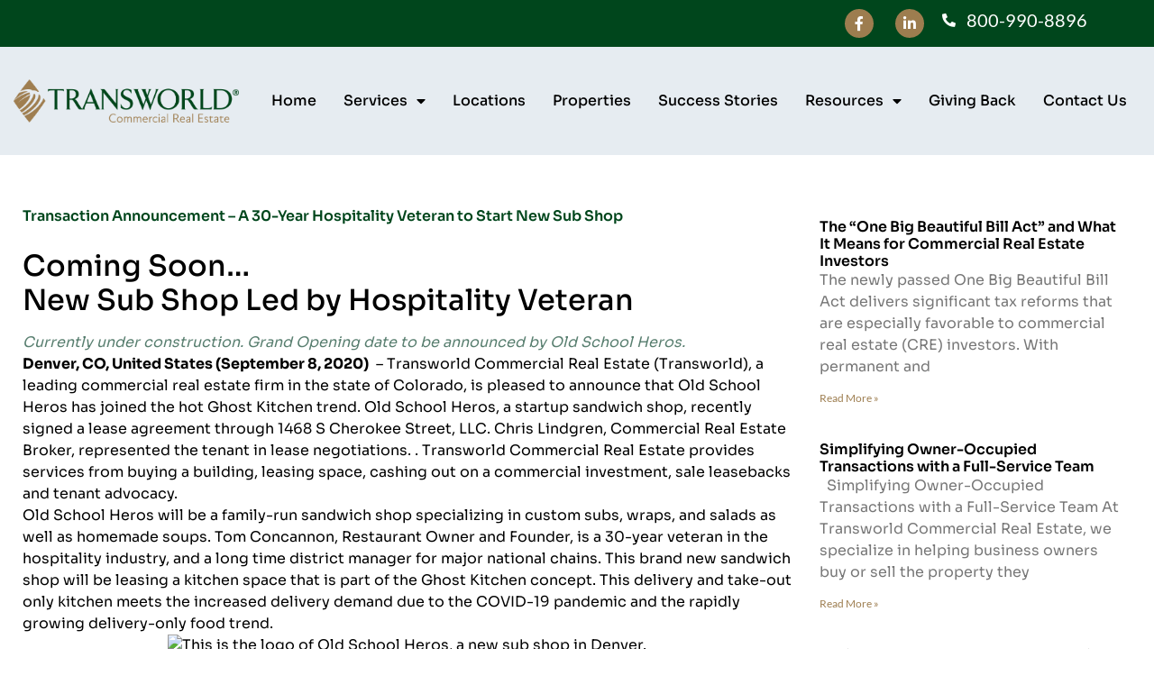

--- FILE ---
content_type: text/html; charset=UTF-8
request_url: https://www.transworldcre.com/denver-pro-opens-new-sub-shop/
body_size: 17468
content:
<!doctype html>
<html dir="ltr" lang="en-US" prefix="og: https://ogp.me/ns#">
<head>
	<meta charset="UTF-8">
	<meta name="viewport" content="width=device-width, initial-scale=1">
	<link rel="profile" href="https://gmpg.org/xfn/11">
	<title>Transaction Announcement – A 30-Year Hospitality Veteran to Start New Sub Shop - Transworld Commercial Real Estate</title>

		<!-- All in One SEO 4.9.3 - aioseo.com -->
	<meta name="description" content="Old School Heros, a startup sandwich shop, recently signed a lease agreement through 1468 S Cherokee Street, LLC." />
	<meta name="robots" content="max-image-preview:large" />
	<meta name="author" content="Transworld Admin"/>
	<meta name="google-site-verification" content="-w8C4kEXHL_pX9nWJnIXynUUIyiestPIbl97PJ-RFpk" />
	<link rel="canonical" href="https://www.transworldcre.com/denver-pro-opens-new-sub-shop/" />
	<meta name="generator" content="All in One SEO (AIOSEO) 4.9.3" />
		<meta property="og:locale" content="en_US" />
		<meta property="og:site_name" content="Transworld Commercial Real Estate - Commercial Brokerage" />
		<meta property="og:type" content="article" />
		<meta property="og:title" content="Transaction Announcement – A 30-Year Hospitality Veteran to Start New Sub Shop - Transworld Commercial Real Estate" />
		<meta property="og:description" content="Old School Heros, a startup sandwich shop, recently signed a lease agreement through 1468 S Cherokee Street, LLC." />
		<meta property="og:url" content="https://www.transworldcre.com/denver-pro-opens-new-sub-shop/" />
		<meta property="og:image" content="https://www.transworldcre.com/wp-content/uploads/2021/04/TWBA-CRE-LOGO-2023-2Color-VF-02.png" />
		<meta property="og:image:secure_url" content="https://www.transworldcre.com/wp-content/uploads/2021/04/TWBA-CRE-LOGO-2023-2Color-VF-02.png" />
		<meta property="article:published_time" content="2020-09-08T16:07:00+00:00" />
		<meta property="article:modified_time" content="2020-09-08T16:07:00+00:00" />
		<meta name="twitter:card" content="summary" />
		<meta name="twitter:title" content="Transaction Announcement – A 30-Year Hospitality Veteran to Start New Sub Shop - Transworld Commercial Real Estate" />
		<meta name="twitter:description" content="Old School Heros, a startup sandwich shop, recently signed a lease agreement through 1468 S Cherokee Street, LLC." />
		<meta name="twitter:image" content="https://www.transworldcre.com/wp-content/uploads/2021/04/TWBA-CRE-LOGO-2023-2Color-VF-02.png" />
		<script type="application/ld+json" class="aioseo-schema">
			{"@context":"https:\/\/schema.org","@graph":[{"@type":"BlogPosting","@id":"https:\/\/www.transworldcre.com\/denver-pro-opens-new-sub-shop\/#blogposting","name":"Transaction Announcement \u2013 A 30-Year Hospitality Veteran to Start New Sub Shop - Transworld Commercial Real Estate","headline":"Transaction Announcement \u2013   A 30-Year Hospitality Veteran to Start New Sub Shop","author":{"@id":"https:\/\/www.transworldcre.com\/author\/traadmin\/#author"},"publisher":{"@id":"https:\/\/www.transworldcre.com\/#organization"},"image":{"@type":"ImageObject","url":2436},"datePublished":"2020-09-08T16:07:00-02:00","dateModified":"2020-09-08T16:07:00-02:00","inLanguage":"en-US","mainEntityOfPage":{"@id":"https:\/\/www.transworldcre.com\/denver-pro-opens-new-sub-shop\/#webpage"},"isPartOf":{"@id":"https:\/\/www.transworldcre.com\/denver-pro-opens-new-sub-shop\/#webpage"},"articleSection":"Chris Lindgren, Commercial Brokers, Commercial Development, Commercial Real Estate, Lease Negotiations, Leasing Commercial Real Estate, Purchase Commercial Real Estate, Transaction Announcement, Commercial Brokers, Commercial Lease, Commercial Property Investment, Commercial Real Estate Agents, Journey Point Church, New Church in Denver, Restaurant Building"},{"@type":"BreadcrumbList","@id":"https:\/\/www.transworldcre.com\/denver-pro-opens-new-sub-shop\/#breadcrumblist","itemListElement":[{"@type":"ListItem","@id":"https:\/\/www.transworldcre.com#listItem","position":1,"name":"Home","item":"https:\/\/www.transworldcre.com","nextItem":{"@type":"ListItem","@id":"https:\/\/www.transworldcre.com\/category\/commercial-real-estate\/#listItem","name":"Commercial Real Estate"}},{"@type":"ListItem","@id":"https:\/\/www.transworldcre.com\/category\/commercial-real-estate\/#listItem","position":2,"name":"Commercial Real Estate","item":"https:\/\/www.transworldcre.com\/category\/commercial-real-estate\/","nextItem":{"@type":"ListItem","@id":"https:\/\/www.transworldcre.com\/denver-pro-opens-new-sub-shop\/#listItem","name":"Transaction Announcement \u2013   A 30-Year Hospitality Veteran to Start New Sub Shop"},"previousItem":{"@type":"ListItem","@id":"https:\/\/www.transworldcre.com#listItem","name":"Home"}},{"@type":"ListItem","@id":"https:\/\/www.transworldcre.com\/denver-pro-opens-new-sub-shop\/#listItem","position":3,"name":"Transaction Announcement \u2013   A 30-Year Hospitality Veteran to Start New Sub Shop","previousItem":{"@type":"ListItem","@id":"https:\/\/www.transworldcre.com\/category\/commercial-real-estate\/#listItem","name":"Commercial Real Estate"}}]},{"@type":"Organization","@id":"https:\/\/www.transworldcre.com\/#organization","name":"Transworld Commercial Real Estate","description":"Commercial Brokerage","url":"https:\/\/www.transworldcre.com\/","telephone":"+18009908896","logo":{"@type":"ImageObject","url":"https:\/\/www.transworldcre.com\/wp-content\/uploads\/2021\/04\/cropped-Transworld_Logo_Commercial-Real-Estate.png","@id":"https:\/\/www.transworldcre.com\/denver-pro-opens-new-sub-shop\/#organizationLogo","width":398,"height":72},"image":{"@id":"https:\/\/www.transworldcre.com\/denver-pro-opens-new-sub-shop\/#organizationLogo"}},{"@type":"Person","@id":"https:\/\/www.transworldcre.com\/author\/traadmin\/#author","url":"https:\/\/www.transworldcre.com\/author\/traadmin\/","name":"Transworld Admin","image":{"@type":"ImageObject","@id":"https:\/\/www.transworldcre.com\/denver-pro-opens-new-sub-shop\/#authorImage","url":"https:\/\/secure.gravatar.com\/avatar\/2c6ca8ad58f3318fbc1702cd5605df263edc4ebd297d311ea61b0b566a51fc59?s=96&d=mm&r=g","width":96,"height":96,"caption":"Transworld Admin"}},{"@type":"WebPage","@id":"https:\/\/www.transworldcre.com\/denver-pro-opens-new-sub-shop\/#webpage","url":"https:\/\/www.transworldcre.com\/denver-pro-opens-new-sub-shop\/","name":"Transaction Announcement \u2013 A 30-Year Hospitality Veteran to Start New Sub Shop - Transworld Commercial Real Estate","description":"Old School Heros, a startup sandwich shop, recently signed a lease agreement through 1468 S Cherokee Street, LLC.","inLanguage":"en-US","isPartOf":{"@id":"https:\/\/www.transworldcre.com\/#website"},"breadcrumb":{"@id":"https:\/\/www.transworldcre.com\/denver-pro-opens-new-sub-shop\/#breadcrumblist"},"author":{"@id":"https:\/\/www.transworldcre.com\/author\/traadmin\/#author"},"creator":{"@id":"https:\/\/www.transworldcre.com\/author\/traadmin\/#author"},"image":{"@type":"ImageObject","url":2436,"@id":"https:\/\/www.transworldcre.com\/denver-pro-opens-new-sub-shop\/#mainImage"},"primaryImageOfPage":{"@id":"https:\/\/www.transworldcre.com\/denver-pro-opens-new-sub-shop\/#mainImage"},"datePublished":"2020-09-08T16:07:00-02:00","dateModified":"2020-09-08T16:07:00-02:00"},{"@type":"WebSite","@id":"https:\/\/www.transworldcre.com\/#website","url":"https:\/\/www.transworldcre.com\/","name":"Transworld Commercial Real Estate","description":"Commercial Brokerage","inLanguage":"en-US","publisher":{"@id":"https:\/\/www.transworldcre.com\/#organization"}}]}
		</script>
		<!-- All in One SEO -->

<link rel='dns-prefetch' href='//www.transworldcre.com' />
<link rel="alternate" type="application/rss+xml" title="Transworld Commercial Real Estate &raquo; Feed" href="https://www.transworldcre.com/feed/" />
<link rel="alternate" type="application/rss+xml" title="Transworld Commercial Real Estate &raquo; Comments Feed" href="https://www.transworldcre.com/comments/feed/" />
<link rel="alternate" type="application/rss+xml" title="Transworld Commercial Real Estate &raquo; Transaction Announcement –   A 30-Year Hospitality Veteran to Start New Sub Shop Comments Feed" href="https://www.transworldcre.com/denver-pro-opens-new-sub-shop/feed/" />
<link rel="alternate" title="oEmbed (JSON)" type="application/json+oembed" href="https://www.transworldcre.com/wp-json/oembed/1.0/embed?url=https%3A%2F%2Fwww.transworldcre.com%2Fdenver-pro-opens-new-sub-shop%2F" />
<link rel="alternate" title="oEmbed (XML)" type="text/xml+oembed" href="https://www.transworldcre.com/wp-json/oembed/1.0/embed?url=https%3A%2F%2Fwww.transworldcre.com%2Fdenver-pro-opens-new-sub-shop%2F&#038;format=xml" />
<style id='wp-img-auto-sizes-contain-inline-css'>
img:is([sizes=auto i],[sizes^="auto," i]){contain-intrinsic-size:3000px 1500px}
/*# sourceURL=wp-img-auto-sizes-contain-inline-css */
</style>
<style id='wp-emoji-styles-inline-css'>

	img.wp-smiley, img.emoji {
		display: inline !important;
		border: none !important;
		box-shadow: none !important;
		height: 1em !important;
		width: 1em !important;
		margin: 0 0.07em !important;
		vertical-align: -0.1em !important;
		background: none !important;
		padding: 0 !important;
	}
/*# sourceURL=wp-emoji-styles-inline-css */
</style>
<link rel='stylesheet' id='wp-block-library-css' href='https://www.transworldcre.com/wp-includes/css/dist/block-library/style.min.css?ver=6.9' media='all' />
<link rel='stylesheet' id='aioseo/css/src/vue/standalone/blocks/table-of-contents/global.scss-css' href='https://www.transworldcre.com/wp-content/plugins/all-in-one-seo-pack/dist/Lite/assets/css/table-of-contents/global.e90f6d47.css?ver=4.9.3' media='all' />
<style id='global-styles-inline-css'>
:root{--wp--preset--aspect-ratio--square: 1;--wp--preset--aspect-ratio--4-3: 4/3;--wp--preset--aspect-ratio--3-4: 3/4;--wp--preset--aspect-ratio--3-2: 3/2;--wp--preset--aspect-ratio--2-3: 2/3;--wp--preset--aspect-ratio--16-9: 16/9;--wp--preset--aspect-ratio--9-16: 9/16;--wp--preset--color--black: #000000;--wp--preset--color--cyan-bluish-gray: #abb8c3;--wp--preset--color--white: #ffffff;--wp--preset--color--pale-pink: #f78da7;--wp--preset--color--vivid-red: #cf2e2e;--wp--preset--color--luminous-vivid-orange: #ff6900;--wp--preset--color--luminous-vivid-amber: #fcb900;--wp--preset--color--light-green-cyan: #7bdcb5;--wp--preset--color--vivid-green-cyan: #00d084;--wp--preset--color--pale-cyan-blue: #8ed1fc;--wp--preset--color--vivid-cyan-blue: #0693e3;--wp--preset--color--vivid-purple: #9b51e0;--wp--preset--gradient--vivid-cyan-blue-to-vivid-purple: linear-gradient(135deg,rgb(6,147,227) 0%,rgb(155,81,224) 100%);--wp--preset--gradient--light-green-cyan-to-vivid-green-cyan: linear-gradient(135deg,rgb(122,220,180) 0%,rgb(0,208,130) 100%);--wp--preset--gradient--luminous-vivid-amber-to-luminous-vivid-orange: linear-gradient(135deg,rgb(252,185,0) 0%,rgb(255,105,0) 100%);--wp--preset--gradient--luminous-vivid-orange-to-vivid-red: linear-gradient(135deg,rgb(255,105,0) 0%,rgb(207,46,46) 100%);--wp--preset--gradient--very-light-gray-to-cyan-bluish-gray: linear-gradient(135deg,rgb(238,238,238) 0%,rgb(169,184,195) 100%);--wp--preset--gradient--cool-to-warm-spectrum: linear-gradient(135deg,rgb(74,234,220) 0%,rgb(151,120,209) 20%,rgb(207,42,186) 40%,rgb(238,44,130) 60%,rgb(251,105,98) 80%,rgb(254,248,76) 100%);--wp--preset--gradient--blush-light-purple: linear-gradient(135deg,rgb(255,206,236) 0%,rgb(152,150,240) 100%);--wp--preset--gradient--blush-bordeaux: linear-gradient(135deg,rgb(254,205,165) 0%,rgb(254,45,45) 50%,rgb(107,0,62) 100%);--wp--preset--gradient--luminous-dusk: linear-gradient(135deg,rgb(255,203,112) 0%,rgb(199,81,192) 50%,rgb(65,88,208) 100%);--wp--preset--gradient--pale-ocean: linear-gradient(135deg,rgb(255,245,203) 0%,rgb(182,227,212) 50%,rgb(51,167,181) 100%);--wp--preset--gradient--electric-grass: linear-gradient(135deg,rgb(202,248,128) 0%,rgb(113,206,126) 100%);--wp--preset--gradient--midnight: linear-gradient(135deg,rgb(2,3,129) 0%,rgb(40,116,252) 100%);--wp--preset--font-size--small: 13px;--wp--preset--font-size--medium: 20px;--wp--preset--font-size--large: 36px;--wp--preset--font-size--x-large: 42px;--wp--preset--spacing--20: 0.44rem;--wp--preset--spacing--30: 0.67rem;--wp--preset--spacing--40: 1rem;--wp--preset--spacing--50: 1.5rem;--wp--preset--spacing--60: 2.25rem;--wp--preset--spacing--70: 3.38rem;--wp--preset--spacing--80: 5.06rem;--wp--preset--shadow--natural: 6px 6px 9px rgba(0, 0, 0, 0.2);--wp--preset--shadow--deep: 12px 12px 50px rgba(0, 0, 0, 0.4);--wp--preset--shadow--sharp: 6px 6px 0px rgba(0, 0, 0, 0.2);--wp--preset--shadow--outlined: 6px 6px 0px -3px rgb(255, 255, 255), 6px 6px rgb(0, 0, 0);--wp--preset--shadow--crisp: 6px 6px 0px rgb(0, 0, 0);}:root { --wp--style--global--content-size: 800px;--wp--style--global--wide-size: 1200px; }:where(body) { margin: 0; }.wp-site-blocks > .alignleft { float: left; margin-right: 2em; }.wp-site-blocks > .alignright { float: right; margin-left: 2em; }.wp-site-blocks > .aligncenter { justify-content: center; margin-left: auto; margin-right: auto; }:where(.wp-site-blocks) > * { margin-block-start: 24px; margin-block-end: 0; }:where(.wp-site-blocks) > :first-child { margin-block-start: 0; }:where(.wp-site-blocks) > :last-child { margin-block-end: 0; }:root { --wp--style--block-gap: 24px; }:root :where(.is-layout-flow) > :first-child{margin-block-start: 0;}:root :where(.is-layout-flow) > :last-child{margin-block-end: 0;}:root :where(.is-layout-flow) > *{margin-block-start: 24px;margin-block-end: 0;}:root :where(.is-layout-constrained) > :first-child{margin-block-start: 0;}:root :where(.is-layout-constrained) > :last-child{margin-block-end: 0;}:root :where(.is-layout-constrained) > *{margin-block-start: 24px;margin-block-end: 0;}:root :where(.is-layout-flex){gap: 24px;}:root :where(.is-layout-grid){gap: 24px;}.is-layout-flow > .alignleft{float: left;margin-inline-start: 0;margin-inline-end: 2em;}.is-layout-flow > .alignright{float: right;margin-inline-start: 2em;margin-inline-end: 0;}.is-layout-flow > .aligncenter{margin-left: auto !important;margin-right: auto !important;}.is-layout-constrained > .alignleft{float: left;margin-inline-start: 0;margin-inline-end: 2em;}.is-layout-constrained > .alignright{float: right;margin-inline-start: 2em;margin-inline-end: 0;}.is-layout-constrained > .aligncenter{margin-left: auto !important;margin-right: auto !important;}.is-layout-constrained > :where(:not(.alignleft):not(.alignright):not(.alignfull)){max-width: var(--wp--style--global--content-size);margin-left: auto !important;margin-right: auto !important;}.is-layout-constrained > .alignwide{max-width: var(--wp--style--global--wide-size);}body .is-layout-flex{display: flex;}.is-layout-flex{flex-wrap: wrap;align-items: center;}.is-layout-flex > :is(*, div){margin: 0;}body .is-layout-grid{display: grid;}.is-layout-grid > :is(*, div){margin: 0;}body{padding-top: 0px;padding-right: 0px;padding-bottom: 0px;padding-left: 0px;}a:where(:not(.wp-element-button)){text-decoration: underline;}:root :where(.wp-element-button, .wp-block-button__link){background-color: #32373c;border-width: 0;color: #fff;font-family: inherit;font-size: inherit;font-style: inherit;font-weight: inherit;letter-spacing: inherit;line-height: inherit;padding-top: calc(0.667em + 2px);padding-right: calc(1.333em + 2px);padding-bottom: calc(0.667em + 2px);padding-left: calc(1.333em + 2px);text-decoration: none;text-transform: inherit;}.has-black-color{color: var(--wp--preset--color--black) !important;}.has-cyan-bluish-gray-color{color: var(--wp--preset--color--cyan-bluish-gray) !important;}.has-white-color{color: var(--wp--preset--color--white) !important;}.has-pale-pink-color{color: var(--wp--preset--color--pale-pink) !important;}.has-vivid-red-color{color: var(--wp--preset--color--vivid-red) !important;}.has-luminous-vivid-orange-color{color: var(--wp--preset--color--luminous-vivid-orange) !important;}.has-luminous-vivid-amber-color{color: var(--wp--preset--color--luminous-vivid-amber) !important;}.has-light-green-cyan-color{color: var(--wp--preset--color--light-green-cyan) !important;}.has-vivid-green-cyan-color{color: var(--wp--preset--color--vivid-green-cyan) !important;}.has-pale-cyan-blue-color{color: var(--wp--preset--color--pale-cyan-blue) !important;}.has-vivid-cyan-blue-color{color: var(--wp--preset--color--vivid-cyan-blue) !important;}.has-vivid-purple-color{color: var(--wp--preset--color--vivid-purple) !important;}.has-black-background-color{background-color: var(--wp--preset--color--black) !important;}.has-cyan-bluish-gray-background-color{background-color: var(--wp--preset--color--cyan-bluish-gray) !important;}.has-white-background-color{background-color: var(--wp--preset--color--white) !important;}.has-pale-pink-background-color{background-color: var(--wp--preset--color--pale-pink) !important;}.has-vivid-red-background-color{background-color: var(--wp--preset--color--vivid-red) !important;}.has-luminous-vivid-orange-background-color{background-color: var(--wp--preset--color--luminous-vivid-orange) !important;}.has-luminous-vivid-amber-background-color{background-color: var(--wp--preset--color--luminous-vivid-amber) !important;}.has-light-green-cyan-background-color{background-color: var(--wp--preset--color--light-green-cyan) !important;}.has-vivid-green-cyan-background-color{background-color: var(--wp--preset--color--vivid-green-cyan) !important;}.has-pale-cyan-blue-background-color{background-color: var(--wp--preset--color--pale-cyan-blue) !important;}.has-vivid-cyan-blue-background-color{background-color: var(--wp--preset--color--vivid-cyan-blue) !important;}.has-vivid-purple-background-color{background-color: var(--wp--preset--color--vivid-purple) !important;}.has-black-border-color{border-color: var(--wp--preset--color--black) !important;}.has-cyan-bluish-gray-border-color{border-color: var(--wp--preset--color--cyan-bluish-gray) !important;}.has-white-border-color{border-color: var(--wp--preset--color--white) !important;}.has-pale-pink-border-color{border-color: var(--wp--preset--color--pale-pink) !important;}.has-vivid-red-border-color{border-color: var(--wp--preset--color--vivid-red) !important;}.has-luminous-vivid-orange-border-color{border-color: var(--wp--preset--color--luminous-vivid-orange) !important;}.has-luminous-vivid-amber-border-color{border-color: var(--wp--preset--color--luminous-vivid-amber) !important;}.has-light-green-cyan-border-color{border-color: var(--wp--preset--color--light-green-cyan) !important;}.has-vivid-green-cyan-border-color{border-color: var(--wp--preset--color--vivid-green-cyan) !important;}.has-pale-cyan-blue-border-color{border-color: var(--wp--preset--color--pale-cyan-blue) !important;}.has-vivid-cyan-blue-border-color{border-color: var(--wp--preset--color--vivid-cyan-blue) !important;}.has-vivid-purple-border-color{border-color: var(--wp--preset--color--vivid-purple) !important;}.has-vivid-cyan-blue-to-vivid-purple-gradient-background{background: var(--wp--preset--gradient--vivid-cyan-blue-to-vivid-purple) !important;}.has-light-green-cyan-to-vivid-green-cyan-gradient-background{background: var(--wp--preset--gradient--light-green-cyan-to-vivid-green-cyan) !important;}.has-luminous-vivid-amber-to-luminous-vivid-orange-gradient-background{background: var(--wp--preset--gradient--luminous-vivid-amber-to-luminous-vivid-orange) !important;}.has-luminous-vivid-orange-to-vivid-red-gradient-background{background: var(--wp--preset--gradient--luminous-vivid-orange-to-vivid-red) !important;}.has-very-light-gray-to-cyan-bluish-gray-gradient-background{background: var(--wp--preset--gradient--very-light-gray-to-cyan-bluish-gray) !important;}.has-cool-to-warm-spectrum-gradient-background{background: var(--wp--preset--gradient--cool-to-warm-spectrum) !important;}.has-blush-light-purple-gradient-background{background: var(--wp--preset--gradient--blush-light-purple) !important;}.has-blush-bordeaux-gradient-background{background: var(--wp--preset--gradient--blush-bordeaux) !important;}.has-luminous-dusk-gradient-background{background: var(--wp--preset--gradient--luminous-dusk) !important;}.has-pale-ocean-gradient-background{background: var(--wp--preset--gradient--pale-ocean) !important;}.has-electric-grass-gradient-background{background: var(--wp--preset--gradient--electric-grass) !important;}.has-midnight-gradient-background{background: var(--wp--preset--gradient--midnight) !important;}.has-small-font-size{font-size: var(--wp--preset--font-size--small) !important;}.has-medium-font-size{font-size: var(--wp--preset--font-size--medium) !important;}.has-large-font-size{font-size: var(--wp--preset--font-size--large) !important;}.has-x-large-font-size{font-size: var(--wp--preset--font-size--x-large) !important;}
:root :where(.wp-block-pullquote){font-size: 1.5em;line-height: 1.6;}
/*# sourceURL=global-styles-inline-css */
</style>
<link rel='stylesheet' id='hello-elementor-css' href='https://www.transworldcre.com/wp-content/themes/hello-elementor/assets/css/reset.css?ver=3.4.5' media='all' />
<link rel='stylesheet' id='hello-elementor-theme-style-css' href='https://www.transworldcre.com/wp-content/themes/hello-elementor/assets/css/theme.css?ver=3.4.5' media='all' />
<link rel='stylesheet' id='hello-elementor-header-footer-css' href='https://www.transworldcre.com/wp-content/themes/hello-elementor/assets/css/header-footer.css?ver=3.4.5' media='all' />
<link rel='stylesheet' id='e-animation-pop-css' href='https://www.transworldcre.com/wp-content/plugins/elementor/assets/lib/animations/styles/e-animation-pop.min.css?ver=3.34.2' media='all' />
<link rel='stylesheet' id='elementor-frontend-css' href='https://www.transworldcre.com/wp-content/plugins/elementor/assets/css/frontend.min.css?ver=3.34.2' media='all' />
<link rel='stylesheet' id='widget-social-icons-css' href='https://www.transworldcre.com/wp-content/plugins/elementor/assets/css/widget-social-icons.min.css?ver=3.34.2' media='all' />
<link rel='stylesheet' id='e-apple-webkit-css' href='https://www.transworldcre.com/wp-content/plugins/elementor/assets/css/conditionals/apple-webkit.min.css?ver=3.34.2' media='all' />
<link rel='stylesheet' id='widget-icon-list-css' href='https://www.transworldcre.com/wp-content/plugins/elementor/assets/css/widget-icon-list.min.css?ver=3.34.2' media='all' />
<link rel='stylesheet' id='widget-image-css' href='https://www.transworldcre.com/wp-content/plugins/elementor/assets/css/widget-image.min.css?ver=3.34.2' media='all' />
<link rel='stylesheet' id='widget-nav-menu-css' href='https://www.transworldcre.com/wp-content/plugins/elementor-pro/assets/css/widget-nav-menu.min.css?ver=3.34.0' media='all' />
<link rel='stylesheet' id='e-sticky-css' href='https://www.transworldcre.com/wp-content/plugins/elementor-pro/assets/css/modules/sticky.min.css?ver=3.34.0' media='all' />
<link rel='stylesheet' id='widget-heading-css' href='https://www.transworldcre.com/wp-content/plugins/elementor/assets/css/widget-heading.min.css?ver=3.34.2' media='all' />
<link rel='stylesheet' id='widget-post-navigation-css' href='https://www.transworldcre.com/wp-content/plugins/elementor-pro/assets/css/widget-post-navigation.min.css?ver=3.34.0' media='all' />
<link rel='stylesheet' id='widget-posts-css' href='https://www.transworldcre.com/wp-content/plugins/elementor-pro/assets/css/widget-posts.min.css?ver=3.34.0' media='all' />
<link rel='stylesheet' id='elementor-icons-css' href='https://www.transworldcre.com/wp-content/plugins/elementor/assets/lib/eicons/css/elementor-icons.min.css?ver=5.46.0' media='all' />
<link rel='stylesheet' id='elementor-post-5-css' href='https://www.transworldcre.com/wp-content/uploads/elementor/css/post-5.css?ver=1769009148' media='all' />
<link rel='stylesheet' id='font-awesome-5-all-css' href='https://www.transworldcre.com/wp-content/plugins/elementor/assets/lib/font-awesome/css/all.min.css?ver=3.34.2' media='all' />
<link rel='stylesheet' id='font-awesome-4-shim-css' href='https://www.transworldcre.com/wp-content/plugins/elementor/assets/lib/font-awesome/css/v4-shims.min.css?ver=3.34.2' media='all' />
<link rel='stylesheet' id='elementor-post-7-css' href='https://www.transworldcre.com/wp-content/uploads/elementor/css/post-7.css?ver=1769009148' media='all' />
<link rel='stylesheet' id='elementor-post-116-css' href='https://www.transworldcre.com/wp-content/uploads/elementor/css/post-116.css?ver=1769009148' media='all' />
<link rel='stylesheet' id='elementor-post-2878-css' href='https://www.transworldcre.com/wp-content/uploads/elementor/css/post-2878.css?ver=1769009206' media='all' />
<link rel='stylesheet' id='eael-general-css' href='https://www.transworldcre.com/wp-content/plugins/essential-addons-for-elementor-lite/assets/front-end/css/view/general.min.css?ver=6.5.8' media='all' />
<link rel='stylesheet' id='ecs-styles-css' href='https://www.transworldcre.com/wp-content/plugins/ele-custom-skin/assets/css/ecs-style.css?ver=3.1.9' media='all' />
<link rel='stylesheet' id='elementor-post-198-css' href='https://www.transworldcre.com/wp-content/uploads/elementor/css/post-198.css?ver=1705949408' media='all' />
<link rel='stylesheet' id='elementor-post-933-css' href='https://www.transworldcre.com/wp-content/uploads/elementor/css/post-933.css?ver=1621449259' media='all' />
<link rel='stylesheet' id='elementor-post-1677-css' href='https://www.transworldcre.com/wp-content/uploads/elementor/css/post-1677.css?ver=1761076735' media='all' />
<link rel='stylesheet' id='elementor-gf-local-sora-css' href='https://www.transworldcre.com/wp-content/uploads/elementor/google-fonts/css/sora.css?ver=1742224930' media='all' />
<link rel='stylesheet' id='elementor-gf-local-poppins-css' href='https://www.transworldcre.com/wp-content/uploads/elementor/google-fonts/css/poppins.css?ver=1742239520' media='all' />
<link rel='stylesheet' id='elementor-gf-local-lato-css' href='https://www.transworldcre.com/wp-content/uploads/elementor/google-fonts/css/lato.css?ver=1742224929' media='all' />
<link rel='stylesheet' id='elementor-icons-shared-0-css' href='https://www.transworldcre.com/wp-content/plugins/elementor/assets/lib/font-awesome/css/fontawesome.min.css?ver=5.15.3' media='all' />
<link rel='stylesheet' id='elementor-icons-fa-brands-css' href='https://www.transworldcre.com/wp-content/plugins/elementor/assets/lib/font-awesome/css/brands.min.css?ver=5.15.3' media='all' />
<link rel='stylesheet' id='elementor-icons-fa-solid-css' href='https://www.transworldcre.com/wp-content/plugins/elementor/assets/lib/font-awesome/css/solid.min.css?ver=5.15.3' media='all' />
<script id="jquery-core-js-extra">
var pp = {"ajax_url":"https://www.transworldcre.com/wp-admin/admin-ajax.php"};
//# sourceURL=jquery-core-js-extra
</script>
<script src="https://www.transworldcre.com/wp-includes/js/jquery/jquery.min.js?ver=3.7.1" id="jquery-core-js"></script>
<script src="https://www.transworldcre.com/wp-includes/js/jquery/jquery-migrate.min.js?ver=3.4.1" id="jquery-migrate-js"></script>
<script src="https://www.transworldcre.com/wp-content/plugins/elementor/assets/lib/font-awesome/js/v4-shims.min.js?ver=3.34.2" id="font-awesome-4-shim-js"></script>
<script id="ecs_ajax_load-js-extra">
var ecs_ajax_params = {"ajaxurl":"https://www.transworldcre.com/wp-admin/admin-ajax.php","posts":"{\"page\":0,\"name\":\"denver-pro-opens-new-sub-shop\",\"error\":\"\",\"m\":\"\",\"p\":0,\"post_parent\":\"\",\"subpost\":\"\",\"subpost_id\":\"\",\"attachment\":\"\",\"attachment_id\":0,\"pagename\":\"\",\"page_id\":0,\"second\":\"\",\"minute\":\"\",\"hour\":\"\",\"day\":0,\"monthnum\":0,\"year\":0,\"w\":0,\"category_name\":\"\",\"tag\":\"\",\"cat\":\"\",\"tag_id\":\"\",\"author\":\"\",\"author_name\":\"\",\"feed\":\"\",\"tb\":\"\",\"paged\":0,\"meta_key\":\"\",\"meta_value\":\"\",\"preview\":\"\",\"s\":\"\",\"sentence\":\"\",\"title\":\"\",\"fields\":\"all\",\"menu_order\":\"\",\"embed\":\"\",\"category__in\":[],\"category__not_in\":[],\"category__and\":[],\"post__in\":[],\"post__not_in\":[],\"post_name__in\":[],\"tag__in\":[],\"tag__not_in\":[],\"tag__and\":[],\"tag_slug__in\":[],\"tag_slug__and\":[],\"post_parent__in\":[],\"post_parent__not_in\":[],\"author__in\":[],\"author__not_in\":[],\"search_columns\":[],\"ignore_sticky_posts\":false,\"suppress_filters\":false,\"cache_results\":true,\"update_post_term_cache\":true,\"update_menu_item_cache\":false,\"lazy_load_term_meta\":true,\"update_post_meta_cache\":true,\"post_type\":\"\",\"posts_per_page\":10,\"nopaging\":false,\"comments_per_page\":\"50\",\"no_found_rows\":false,\"order\":\"DESC\"}"};
//# sourceURL=ecs_ajax_load-js-extra
</script>
<script src="https://www.transworldcre.com/wp-content/plugins/ele-custom-skin/assets/js/ecs_ajax_pagination.js?ver=3.1.9" id="ecs_ajax_load-js"></script>
<script src="https://www.transworldcre.com/wp-content/plugins/ele-custom-skin/assets/js/ecs.js?ver=3.1.9" id="ecs-script-js"></script>
<link rel="https://api.w.org/" href="https://www.transworldcre.com/wp-json/" /><link rel="alternate" title="JSON" type="application/json" href="https://www.transworldcre.com/wp-json/wp/v2/posts/2522" /><link rel="EditURI" type="application/rsd+xml" title="RSD" href="https://www.transworldcre.com/xmlrpc.php?rsd" />
<meta name="generator" content="WordPress 6.9" />
<link rel='shortlink' href='https://www.transworldcre.com/?p=2522' />
<meta name="generator" content="Elementor 3.34.2; features: additional_custom_breakpoints; settings: css_print_method-external, google_font-enabled, font_display-auto">
<style>
	.hbspt-form form {
		font-family: "Sora", Sans-serif;
	}
	
	.form-columns-2, .form-columns-1 {
		width: 100%;
		max-width: 1500px !important;
	}
	
	.hs-form-field label {
		color: #eaeaea;
		padding-bottom: 8px;
	}
	
	.hs-form-field {
		padding-top: 12px;
	}
	
	.form-columns-1 select {
		width: 100% !important;
	}
	
	.legal-consent-container {
		padding-top: 12px;
		color: #eaeaea;
		font-size: 0.9em;
	}
	
	.legal-consent-container a:hover {
		color: #eaeaea;
	}
	
	.hs_submit input {
		background-color: #00461C;
		color: #ffffff;
		border: none;
		margin-top: 10px;
		padding: 16px 28px;
		font-size: 1.1em;
		border-radius: 50px;
		font-weight: 600;
	}
	
	.hs-submit input:hover {
		background-color: #A99461;
	}
	
	.hbspt-form .submitted-message {
		color: #eaeaea;
	}
	
	.hbspt-form .hs_error_rollup {
		color: #eaeaea;
	}
</style>
<script type="text/javascript" src="//script.crazyegg.com/pages/scripts/0131/0812.js" async="async" ></script>
			<style>
				.e-con.e-parent:nth-of-type(n+4):not(.e-lazyloaded):not(.e-no-lazyload),
				.e-con.e-parent:nth-of-type(n+4):not(.e-lazyloaded):not(.e-no-lazyload) * {
					background-image: none !important;
				}
				@media screen and (max-height: 1024px) {
					.e-con.e-parent:nth-of-type(n+3):not(.e-lazyloaded):not(.e-no-lazyload),
					.e-con.e-parent:nth-of-type(n+3):not(.e-lazyloaded):not(.e-no-lazyload) * {
						background-image: none !important;
					}
				}
				@media screen and (max-height: 640px) {
					.e-con.e-parent:nth-of-type(n+2):not(.e-lazyloaded):not(.e-no-lazyload),
					.e-con.e-parent:nth-of-type(n+2):not(.e-lazyloaded):not(.e-no-lazyload) * {
						background-image: none !important;
					}
				}
			</style>
			<!-- Google Tag Manager -->
<script>(function(w,d,s,l,i){w[l]=w[l]||[];w[l].push({'gtm.start':
new Date().getTime(),event:'gtm.js'});var f=d.getElementsByTagName(s)[0],
j=d.createElement(s),dl=l!='dataLayer'?'&l='+l:'';j.async=true;j.src=
'https://www.googletagmanager.com/gtm.js?id='+i+dl;f.parentNode.insertBefore(j,f);
})(window,document,'script','dataLayer','GTM-P95BVZDK');</script>
<!-- End Google Tag Manager --><link rel="icon" href="https://www.transworldcre.com/wp-content/uploads/2024/03/cropped-TRANSWORLD-Icon-VF-01-1-32x32.png" sizes="32x32" />
<link rel="icon" href="https://www.transworldcre.com/wp-content/uploads/2024/03/cropped-TRANSWORLD-Icon-VF-01-1-192x192.png" sizes="192x192" />
<link rel="apple-touch-icon" href="https://www.transworldcre.com/wp-content/uploads/2024/03/cropped-TRANSWORLD-Icon-VF-01-1-180x180.png" />
<meta name="msapplication-TileImage" content="https://www.transworldcre.com/wp-content/uploads/2024/03/cropped-TRANSWORLD-Icon-VF-01-1-270x270.png" />
		<style id="wp-custom-css">
			/*Some li hidden of services dropdown*/
nav .elementor-nav-menu li .menu-dropdown-hidden {
    display: none;
}
/*Location dropdown hidden*/
.dropdown-hidden span.sub-arrow {
    display: none;
}
/*services pag desc height*/
.elementor-cta__description.elementor-cta__content-item.elementor-content-item {
    min-height: 96px;
}
		</style>
		</head>
<body data-rsssl=1 class="wp-singular post-template-default single single-post postid-2522 single-format-standard wp-custom-logo wp-embed-responsive wp-theme-hello-elementor wp-child-theme-hello-elementor-child hello-elementor-default elementor-default elementor-kit-5 elementor-page-2878">
<!-- Google Tag Manager (noscript) -->
<noscript><iframe src="https://www.googletagmanager.com/ns.html?id=GTM-P95BVZDK"
height="0" width="0" style="display:none;visibility:hidden"></iframe></noscript>
<!-- End Google Tag Manager (noscript) -->


<a class="skip-link screen-reader-text" href="#content">Skip to content</a>

		<header data-elementor-type="header" data-elementor-id="7" class="elementor elementor-7 elementor-location-header" data-elementor-post-type="elementor_library">
					<section class="elementor-section elementor-top-section elementor-element elementor-element-7d313ce elementor-section-full_width elementor-section-height-default elementor-section-height-default" data-id="7d313ce" data-element_type="section" data-settings="{&quot;background_background&quot;:&quot;classic&quot;}">
						<div class="elementor-container elementor-column-gap-no">
					<div class="elementor-column elementor-col-100 elementor-top-column elementor-element elementor-element-3d47d8d" data-id="3d47d8d" data-element_type="column">
			<div class="elementor-widget-wrap elementor-element-populated">
						<section class="elementor-section elementor-inner-section elementor-element elementor-element-7bed97a elementor-section-boxed elementor-section-height-default elementor-section-height-default" data-id="7bed97a" data-element_type="section">
						<div class="elementor-container elementor-column-gap-default">
					<div class="elementor-column elementor-col-33 elementor-inner-column elementor-element elementor-element-5bf711d elementor-hidden-tablet elementor-hidden-phone" data-id="5bf711d" data-element_type="column">
			<div class="elementor-widget-wrap">
							</div>
		</div>
				<div class="elementor-column elementor-col-33 elementor-inner-column elementor-element elementor-element-a78c0f0" data-id="a78c0f0" data-element_type="column">
			<div class="elementor-widget-wrap elementor-element-populated">
						<div class="elementor-element elementor-element-2df009e elementor-shape-circle e-grid-align-tablet-right e-grid-align-mobile-center e-grid-align-right elementor-grid-0 elementor-widget elementor-widget-social-icons" data-id="2df009e" data-element_type="widget" data-widget_type="social-icons.default">
				<div class="elementor-widget-container">
							<div class="elementor-social-icons-wrapper elementor-grid" role="list">
							<span class="elementor-grid-item" role="listitem">
					<a class="elementor-icon elementor-social-icon elementor-social-icon-facebook-f elementor-animation-pop elementor-repeater-item-b45638d" href="https://www.facebook.com/transworldcreHQ/" target="_blank">
						<span class="elementor-screen-only">Facebook-f</span>
						<i aria-hidden="true" class="fab fa-facebook-f"></i>					</a>
				</span>
							<span class="elementor-grid-item" role="listitem">
					<a class="elementor-icon elementor-social-icon elementor-social-icon-linkedin-in elementor-animation-pop elementor-repeater-item-bdd7b31" href="https://www.linkedin.com/company/transworld-commercial-real-estate-hq" target="_blank">
						<span class="elementor-screen-only">Linkedin-in</span>
						<i aria-hidden="true" class="fab fa-linkedin-in"></i>					</a>
				</span>
					</div>
						</div>
				</div>
					</div>
		</div>
				<div class="elementor-column elementor-col-33 elementor-inner-column elementor-element elementor-element-38bf925" data-id="38bf925" data-element_type="column">
			<div class="elementor-widget-wrap elementor-element-populated">
						<div class="elementor-element elementor-element-a54b1f2 elementor-align-end elementor-tablet-align-start elementor-mobile-align-center elementor-icon-list--layout-traditional elementor-list-item-link-full_width elementor-widget elementor-widget-icon-list" data-id="a54b1f2" data-element_type="widget" data-widget_type="icon-list.default">
				<div class="elementor-widget-container">
							<ul class="elementor-icon-list-items">
							<li class="elementor-icon-list-item">
											<a href="tel:800-990-8896">

												<span class="elementor-icon-list-icon">
							<i aria-hidden="true" class="fas fa-phone-alt"></i>						</span>
										<span class="elementor-icon-list-text">800-990-8896</span>
											</a>
									</li>
						</ul>
						</div>
				</div>
					</div>
		</div>
					</div>
		</section>
					</div>
		</div>
					</div>
		</section>
				<header class="elementor-section elementor-top-section elementor-element elementor-element-4308e98 elementor-section-full_width elementor-hidden-desktop elementor-section-height-default elementor-section-height-default" data-id="4308e98" data-element_type="section" data-settings="{&quot;background_background&quot;:&quot;classic&quot;,&quot;sticky&quot;:&quot;top&quot;,&quot;sticky_on&quot;:[],&quot;sticky_offset&quot;:0,&quot;sticky_effects_offset&quot;:0,&quot;sticky_anchor_link_offset&quot;:0}">
						<div class="elementor-container elementor-column-gap-no">
					<div class="elementor-column elementor-col-100 elementor-top-column elementor-element elementor-element-b241b8b" data-id="b241b8b" data-element_type="column">
			<div class="elementor-widget-wrap elementor-element-populated">
						<section class="elementor-section elementor-inner-section elementor-element elementor-element-50daee3 elementor-section-boxed elementor-section-height-default elementor-section-height-default" data-id="50daee3" data-element_type="section">
						<div class="elementor-container elementor-column-gap-no">
					<div class="elementor-column elementor-col-50 elementor-inner-column elementor-element elementor-element-da322b3" data-id="da322b3" data-element_type="column">
			<div class="elementor-widget-wrap elementor-element-populated">
						<div class="elementor-element elementor-element-e96bfe5 elementor-widget elementor-widget-theme-site-logo elementor-widget-image" data-id="e96bfe5" data-element_type="widget" data-widget_type="theme-site-logo.default">
				<div class="elementor-widget-container">
											<a href="https://www.transworldcre.com">
			<img width="1381" height="264" src="https://www.transworldcre.com/wp-content/uploads/2021/04/TWBA-CRE-LOGO-2023-2Color-VF-02.png" class="attachment-full size-full wp-image-5634" alt="" srcset="https://www.transworldcre.com/wp-content/uploads/2021/04/TWBA-CRE-LOGO-2023-2Color-VF-02.png 1381w, https://www.transworldcre.com/wp-content/uploads/2021/04/TWBA-CRE-LOGO-2023-2Color-VF-02-300x57.png 300w, https://www.transworldcre.com/wp-content/uploads/2021/04/TWBA-CRE-LOGO-2023-2Color-VF-02-1024x196.png 1024w, https://www.transworldcre.com/wp-content/uploads/2021/04/TWBA-CRE-LOGO-2023-2Color-VF-02-768x147.png 768w" sizes="(max-width: 1381px) 100vw, 1381px" />				</a>
											</div>
				</div>
					</div>
		</div>
				<div class="elementor-column elementor-col-50 elementor-inner-column elementor-element elementor-element-768597f" data-id="768597f" data-element_type="column">
			<div class="elementor-widget-wrap elementor-element-populated">
						<div class="elementor-element elementor-element-a6a2d83 elementor-nav-menu--stretch elementor-nav-menu--dropdown-tablet elementor-nav-menu__text-align-aside elementor-nav-menu--toggle elementor-nav-menu--burger elementor-widget elementor-widget-nav-menu" data-id="a6a2d83" data-element_type="widget" data-settings="{&quot;full_width&quot;:&quot;stretch&quot;,&quot;layout&quot;:&quot;horizontal&quot;,&quot;submenu_icon&quot;:{&quot;value&quot;:&quot;&lt;i class=\&quot;fas fa-caret-down\&quot; aria-hidden=\&quot;true\&quot;&gt;&lt;\/i&gt;&quot;,&quot;library&quot;:&quot;fa-solid&quot;},&quot;toggle&quot;:&quot;burger&quot;}" data-widget_type="nav-menu.default">
				<div class="elementor-widget-container">
								<nav aria-label="Menu" class="elementor-nav-menu--main elementor-nav-menu__container elementor-nav-menu--layout-horizontal e--pointer-underline e--animation-fade">
				<ul id="menu-1-a6a2d83" class="elementor-nav-menu"><li class="menu-item menu-item-type-custom menu-item-object-custom menu-item-home menu-item-15"><a href="https://www.transworldcre.com/" class="elementor-item">Home</a></li>
<li class="menu-item menu-item-type-post_type menu-item-object-page menu-item-has-children menu-item-1838"><a href="https://www.transworldcre.com/services/" class="elementor-item">Services</a>
<ul class="sub-menu elementor-nav-menu--dropdown">
	<li class="menu-dropdown-hidden menu-item menu-item-type-post_type menu-item-object-page menu-item-5481"><a href="https://www.transworldcre.com/transworld-healthcare-solutions/" class="elementor-sub-item">Transworld Healthcare Solutions</a></li>
	<li class="menu-item menu-item-type-post_type menu-item-object-page menu-item-374"><a href="https://www.transworldcre.com/commercial-tenant-representation/" class="elementor-sub-item">Commercial Tenant Representation</a></li>
	<li class="menu-item menu-item-type-post_type menu-item-object-page menu-item-383"><a href="https://www.transworldcre.com/buyer-purchase-representation/" class="elementor-sub-item">Buyer Purchase Representation</a></li>
	<li class="menu-item menu-item-type-post_type menu-item-object-page menu-item-381"><a href="https://www.transworldcre.com/seller-for-sale-listings/" class="elementor-sub-item">Seller For Sale Listings</a></li>
	<li class="menu-item menu-item-type-post_type menu-item-object-page menu-item-382"><a href="https://www.transworldcre.com/landlord-for-lease-listings/" class="elementor-sub-item">Landlord For Lease Listings</a></li>
	<li class="menu-dropdown-hidden menu-item menu-item-type-post_type menu-item-object-page menu-item-380"><a href="https://www.transworldcre.com/investment-brokerage/" class="elementor-sub-item">Investment Brokerage</a></li>
	<li class="menu-dropdown-hidden menu-item menu-item-type-post_type menu-item-object-page menu-item-379"><a href="https://www.transworldcre.com/franchise-corporate-development/" class="elementor-sub-item">Franchise Corporate Development</a></li>
	<li class="menu-dropdown-hidden menu-item menu-item-type-post_type menu-item-object-page menu-item-378"><a href="https://www.transworldcre.com/owner-occupied-specialist/" class="elementor-sub-item">Owner Occupied Specialist</a></li>
	<li class="menu-dropdown-hidden menu-item menu-item-type-post_type menu-item-object-page menu-item-377"><a href="https://www.transworldcre.com/commercial-renewal-negotiations/" class="elementor-sub-item">Commercial Renewal Negotiations</a></li>
	<li class="menu-dropdown-hidden menu-item menu-item-type-post_type menu-item-object-page menu-item-376"><a href="https://www.transworldcre.com/restaurant-representation/" class="elementor-sub-item">Restaurant Representation</a></li>
	<li class="menu-item menu-item-type-custom menu-item-object-custom menu-item-2285"><a href="https://www.tworld.com" class="elementor-sub-item">Business Brokerage</a></li>
</ul>
</li>
<li class="dropdown-hidden menu-item menu-item-type-post_type menu-item-object-page menu-item-has-children menu-item-179"><a href="https://www.transworldcre.com/locations/" class="elementor-item">Locations</a>
<ul class="sub-menu elementor-nav-menu--dropdown">
	<li class="menu-dropdown-hidden menu-item menu-item-type-post_type menu-item-object-page menu-item-3043"><a href="https://www.transworldcre.com/colorado-office/" class="elementor-sub-item">Colorado Office</a></li>
	<li class="menu-dropdown-hidden menu-item menu-item-type-post_type menu-item-object-page menu-item-3041"><a href="https://www.transworldcre.com/florida-office/" class="elementor-sub-item">Florida Office</a></li>
	<li class="menu-dropdown-hidden menu-item menu-item-type-post_type menu-item-object-page menu-item-3042"><a href="https://www.transworldcre.com/texas-office/" class="elementor-sub-item">Texas Office</a></li>
</ul>
</li>
<li class="menu-item menu-item-type-post_type menu-item-object-page menu-item-1220"><a href="https://www.transworldcre.com/properties/" class="elementor-item">Properties</a></li>
<li class="menu-item menu-item-type-post_type menu-item-object-page menu-item-542"><a href="https://www.transworldcre.com/success-stories/" class="elementor-item">Success Stories</a></li>
<li class="menu-item menu-item-type-post_type menu-item-object-page menu-item-has-children menu-item-3132"><a href="https://www.transworldcre.com/resources/" class="elementor-item">Resources</a>
<ul class="sub-menu elementor-nav-menu--dropdown">
	<li class="menu-dropdown-hidden menu-item menu-item-type-post_type menu-item-object-page menu-item-570"><a href="https://www.transworldcre.com/glossary/" class="elementor-sub-item">Glossary</a></li>
	<li class="menu-item menu-item-type-post_type menu-item-object-page menu-item-1229"><a href="https://www.transworldcre.com/refer-a-client/" class="elementor-sub-item">Refer a Client</a></li>
	<li class="menu-item menu-item-type-post_type menu-item-object-page menu-item-2903"><a href="https://www.transworldcre.com/blogs/" class="elementor-sub-item">The Commercial Minute</a></li>
</ul>
</li>
<li class="menu-item menu-item-type-post_type menu-item-object-page menu-item-654"><a href="https://www.transworldcre.com/giving-back/" class="elementor-item">Giving Back</a></li>
<li class="menu-item menu-item-type-post_type menu-item-object-page menu-item-3116"><a href="https://www.transworldcre.com/locations/" class="elementor-item">Contact Us</a></li>
</ul>			</nav>
					<div class="elementor-menu-toggle" role="button" tabindex="0" aria-label="Menu Toggle" aria-expanded="false">
			<i aria-hidden="true" role="presentation" class="elementor-menu-toggle__icon--open eicon-menu-bar"></i><i aria-hidden="true" role="presentation" class="elementor-menu-toggle__icon--close eicon-close"></i>		</div>
					<nav class="elementor-nav-menu--dropdown elementor-nav-menu__container" aria-hidden="true">
				<ul id="menu-2-a6a2d83" class="elementor-nav-menu"><li class="menu-item menu-item-type-custom menu-item-object-custom menu-item-home menu-item-15"><a href="https://www.transworldcre.com/" class="elementor-item" tabindex="-1">Home</a></li>
<li class="menu-item menu-item-type-post_type menu-item-object-page menu-item-has-children menu-item-1838"><a href="https://www.transworldcre.com/services/" class="elementor-item" tabindex="-1">Services</a>
<ul class="sub-menu elementor-nav-menu--dropdown">
	<li class="menu-dropdown-hidden menu-item menu-item-type-post_type menu-item-object-page menu-item-5481"><a href="https://www.transworldcre.com/transworld-healthcare-solutions/" class="elementor-sub-item" tabindex="-1">Transworld Healthcare Solutions</a></li>
	<li class="menu-item menu-item-type-post_type menu-item-object-page menu-item-374"><a href="https://www.transworldcre.com/commercial-tenant-representation/" class="elementor-sub-item" tabindex="-1">Commercial Tenant Representation</a></li>
	<li class="menu-item menu-item-type-post_type menu-item-object-page menu-item-383"><a href="https://www.transworldcre.com/buyer-purchase-representation/" class="elementor-sub-item" tabindex="-1">Buyer Purchase Representation</a></li>
	<li class="menu-item menu-item-type-post_type menu-item-object-page menu-item-381"><a href="https://www.transworldcre.com/seller-for-sale-listings/" class="elementor-sub-item" tabindex="-1">Seller For Sale Listings</a></li>
	<li class="menu-item menu-item-type-post_type menu-item-object-page menu-item-382"><a href="https://www.transworldcre.com/landlord-for-lease-listings/" class="elementor-sub-item" tabindex="-1">Landlord For Lease Listings</a></li>
	<li class="menu-dropdown-hidden menu-item menu-item-type-post_type menu-item-object-page menu-item-380"><a href="https://www.transworldcre.com/investment-brokerage/" class="elementor-sub-item" tabindex="-1">Investment Brokerage</a></li>
	<li class="menu-dropdown-hidden menu-item menu-item-type-post_type menu-item-object-page menu-item-379"><a href="https://www.transworldcre.com/franchise-corporate-development/" class="elementor-sub-item" tabindex="-1">Franchise Corporate Development</a></li>
	<li class="menu-dropdown-hidden menu-item menu-item-type-post_type menu-item-object-page menu-item-378"><a href="https://www.transworldcre.com/owner-occupied-specialist/" class="elementor-sub-item" tabindex="-1">Owner Occupied Specialist</a></li>
	<li class="menu-dropdown-hidden menu-item menu-item-type-post_type menu-item-object-page menu-item-377"><a href="https://www.transworldcre.com/commercial-renewal-negotiations/" class="elementor-sub-item" tabindex="-1">Commercial Renewal Negotiations</a></li>
	<li class="menu-dropdown-hidden menu-item menu-item-type-post_type menu-item-object-page menu-item-376"><a href="https://www.transworldcre.com/restaurant-representation/" class="elementor-sub-item" tabindex="-1">Restaurant Representation</a></li>
	<li class="menu-item menu-item-type-custom menu-item-object-custom menu-item-2285"><a href="https://www.tworld.com" class="elementor-sub-item" tabindex="-1">Business Brokerage</a></li>
</ul>
</li>
<li class="dropdown-hidden menu-item menu-item-type-post_type menu-item-object-page menu-item-has-children menu-item-179"><a href="https://www.transworldcre.com/locations/" class="elementor-item" tabindex="-1">Locations</a>
<ul class="sub-menu elementor-nav-menu--dropdown">
	<li class="menu-dropdown-hidden menu-item menu-item-type-post_type menu-item-object-page menu-item-3043"><a href="https://www.transworldcre.com/colorado-office/" class="elementor-sub-item" tabindex="-1">Colorado Office</a></li>
	<li class="menu-dropdown-hidden menu-item menu-item-type-post_type menu-item-object-page menu-item-3041"><a href="https://www.transworldcre.com/florida-office/" class="elementor-sub-item" tabindex="-1">Florida Office</a></li>
	<li class="menu-dropdown-hidden menu-item menu-item-type-post_type menu-item-object-page menu-item-3042"><a href="https://www.transworldcre.com/texas-office/" class="elementor-sub-item" tabindex="-1">Texas Office</a></li>
</ul>
</li>
<li class="menu-item menu-item-type-post_type menu-item-object-page menu-item-1220"><a href="https://www.transworldcre.com/properties/" class="elementor-item" tabindex="-1">Properties</a></li>
<li class="menu-item menu-item-type-post_type menu-item-object-page menu-item-542"><a href="https://www.transworldcre.com/success-stories/" class="elementor-item" tabindex="-1">Success Stories</a></li>
<li class="menu-item menu-item-type-post_type menu-item-object-page menu-item-has-children menu-item-3132"><a href="https://www.transworldcre.com/resources/" class="elementor-item" tabindex="-1">Resources</a>
<ul class="sub-menu elementor-nav-menu--dropdown">
	<li class="menu-dropdown-hidden menu-item menu-item-type-post_type menu-item-object-page menu-item-570"><a href="https://www.transworldcre.com/glossary/" class="elementor-sub-item" tabindex="-1">Glossary</a></li>
	<li class="menu-item menu-item-type-post_type menu-item-object-page menu-item-1229"><a href="https://www.transworldcre.com/refer-a-client/" class="elementor-sub-item" tabindex="-1">Refer a Client</a></li>
	<li class="menu-item menu-item-type-post_type menu-item-object-page menu-item-2903"><a href="https://www.transworldcre.com/blogs/" class="elementor-sub-item" tabindex="-1">The Commercial Minute</a></li>
</ul>
</li>
<li class="menu-item menu-item-type-post_type menu-item-object-page menu-item-654"><a href="https://www.transworldcre.com/giving-back/" class="elementor-item" tabindex="-1">Giving Back</a></li>
<li class="menu-item menu-item-type-post_type menu-item-object-page menu-item-3116"><a href="https://www.transworldcre.com/locations/" class="elementor-item" tabindex="-1">Contact Us</a></li>
</ul>			</nav>
						</div>
				</div>
					</div>
		</div>
					</div>
		</section>
					</div>
		</div>
					</div>
		</header>
				<header class="elementor-section elementor-top-section elementor-element elementor-element-8e151f7 elementor-section-full_width elementor-section-height-min-height sticky-header elementor-hidden-tablet elementor-hidden-mobile elementor-section-height-default elementor-section-items-middle" data-id="8e151f7" data-element_type="section" data-settings="{&quot;background_background&quot;:&quot;classic&quot;,&quot;sticky&quot;:&quot;top&quot;,&quot;sticky_on&quot;:[&quot;desktop&quot;],&quot;sticky_effects_offset&quot;:90,&quot;sticky_offset&quot;:0,&quot;sticky_anchor_link_offset&quot;:0}">
						<div class="elementor-container elementor-column-gap-no">
					<div class="elementor-column elementor-col-100 elementor-top-column elementor-element elementor-element-2f08f88" data-id="2f08f88" data-element_type="column">
			<div class="elementor-widget-wrap elementor-element-populated">
						<section class="elementor-section elementor-inner-section elementor-element elementor-element-22d57d0 elementor-section-boxed elementor-section-height-default elementor-section-height-default" data-id="22d57d0" data-element_type="section">
						<div class="elementor-container elementor-column-gap-no">
					<div class="elementor-column elementor-col-50 elementor-inner-column elementor-element elementor-element-0de50e0" data-id="0de50e0" data-element_type="column">
			<div class="elementor-widget-wrap elementor-element-populated">
						<div class="elementor-element elementor-element-9aaee56 logo elementor-widget elementor-widget-theme-site-logo elementor-widget-image" data-id="9aaee56" data-element_type="widget" data-widget_type="theme-site-logo.default">
				<div class="elementor-widget-container">
											<a href="https://www.transworldcre.com">
			<img width="1381" height="264" src="https://www.transworldcre.com/wp-content/uploads/2021/04/TWBA-CRE-LOGO-2023-2Color-VF-02.png" class="attachment-full size-full wp-image-5634" alt="" srcset="https://www.transworldcre.com/wp-content/uploads/2021/04/TWBA-CRE-LOGO-2023-2Color-VF-02.png 1381w, https://www.transworldcre.com/wp-content/uploads/2021/04/TWBA-CRE-LOGO-2023-2Color-VF-02-300x57.png 300w, https://www.transworldcre.com/wp-content/uploads/2021/04/TWBA-CRE-LOGO-2023-2Color-VF-02-1024x196.png 1024w, https://www.transworldcre.com/wp-content/uploads/2021/04/TWBA-CRE-LOGO-2023-2Color-VF-02-768x147.png 768w" sizes="(max-width: 1381px) 100vw, 1381px" />				</a>
											</div>
				</div>
					</div>
		</div>
				<div class="elementor-column elementor-col-50 elementor-inner-column elementor-element elementor-element-ff5a8ad" data-id="ff5a8ad" data-element_type="column">
			<div class="elementor-widget-wrap elementor-element-populated">
						<div class="elementor-element elementor-element-4cad385 elementor-nav-menu__align-end elementor-nav-menu--dropdown-tablet elementor-nav-menu__text-align-aside elementor-nav-menu--toggle elementor-nav-menu--burger elementor-widget elementor-widget-nav-menu" data-id="4cad385" data-element_type="widget" data-settings="{&quot;layout&quot;:&quot;horizontal&quot;,&quot;submenu_icon&quot;:{&quot;value&quot;:&quot;&lt;i class=\&quot;fas fa-caret-down\&quot; aria-hidden=\&quot;true\&quot;&gt;&lt;\/i&gt;&quot;,&quot;library&quot;:&quot;fa-solid&quot;},&quot;toggle&quot;:&quot;burger&quot;}" data-widget_type="nav-menu.default">
				<div class="elementor-widget-container">
								<nav aria-label="Menu" class="elementor-nav-menu--main elementor-nav-menu__container elementor-nav-menu--layout-horizontal e--pointer-underline e--animation-fade">
				<ul id="menu-1-4cad385" class="elementor-nav-menu"><li class="menu-item menu-item-type-custom menu-item-object-custom menu-item-home menu-item-15"><a href="https://www.transworldcre.com/" class="elementor-item">Home</a></li>
<li class="menu-item menu-item-type-post_type menu-item-object-page menu-item-has-children menu-item-1838"><a href="https://www.transworldcre.com/services/" class="elementor-item">Services</a>
<ul class="sub-menu elementor-nav-menu--dropdown">
	<li class="menu-dropdown-hidden menu-item menu-item-type-post_type menu-item-object-page menu-item-5481"><a href="https://www.transworldcre.com/transworld-healthcare-solutions/" class="elementor-sub-item">Transworld Healthcare Solutions</a></li>
	<li class="menu-item menu-item-type-post_type menu-item-object-page menu-item-374"><a href="https://www.transworldcre.com/commercial-tenant-representation/" class="elementor-sub-item">Commercial Tenant Representation</a></li>
	<li class="menu-item menu-item-type-post_type menu-item-object-page menu-item-383"><a href="https://www.transworldcre.com/buyer-purchase-representation/" class="elementor-sub-item">Buyer Purchase Representation</a></li>
	<li class="menu-item menu-item-type-post_type menu-item-object-page menu-item-381"><a href="https://www.transworldcre.com/seller-for-sale-listings/" class="elementor-sub-item">Seller For Sale Listings</a></li>
	<li class="menu-item menu-item-type-post_type menu-item-object-page menu-item-382"><a href="https://www.transworldcre.com/landlord-for-lease-listings/" class="elementor-sub-item">Landlord For Lease Listings</a></li>
	<li class="menu-dropdown-hidden menu-item menu-item-type-post_type menu-item-object-page menu-item-380"><a href="https://www.transworldcre.com/investment-brokerage/" class="elementor-sub-item">Investment Brokerage</a></li>
	<li class="menu-dropdown-hidden menu-item menu-item-type-post_type menu-item-object-page menu-item-379"><a href="https://www.transworldcre.com/franchise-corporate-development/" class="elementor-sub-item">Franchise Corporate Development</a></li>
	<li class="menu-dropdown-hidden menu-item menu-item-type-post_type menu-item-object-page menu-item-378"><a href="https://www.transworldcre.com/owner-occupied-specialist/" class="elementor-sub-item">Owner Occupied Specialist</a></li>
	<li class="menu-dropdown-hidden menu-item menu-item-type-post_type menu-item-object-page menu-item-377"><a href="https://www.transworldcre.com/commercial-renewal-negotiations/" class="elementor-sub-item">Commercial Renewal Negotiations</a></li>
	<li class="menu-dropdown-hidden menu-item menu-item-type-post_type menu-item-object-page menu-item-376"><a href="https://www.transworldcre.com/restaurant-representation/" class="elementor-sub-item">Restaurant Representation</a></li>
	<li class="menu-item menu-item-type-custom menu-item-object-custom menu-item-2285"><a href="https://www.tworld.com" class="elementor-sub-item">Business Brokerage</a></li>
</ul>
</li>
<li class="dropdown-hidden menu-item menu-item-type-post_type menu-item-object-page menu-item-has-children menu-item-179"><a href="https://www.transworldcre.com/locations/" class="elementor-item">Locations</a>
<ul class="sub-menu elementor-nav-menu--dropdown">
	<li class="menu-dropdown-hidden menu-item menu-item-type-post_type menu-item-object-page menu-item-3043"><a href="https://www.transworldcre.com/colorado-office/" class="elementor-sub-item">Colorado Office</a></li>
	<li class="menu-dropdown-hidden menu-item menu-item-type-post_type menu-item-object-page menu-item-3041"><a href="https://www.transworldcre.com/florida-office/" class="elementor-sub-item">Florida Office</a></li>
	<li class="menu-dropdown-hidden menu-item menu-item-type-post_type menu-item-object-page menu-item-3042"><a href="https://www.transworldcre.com/texas-office/" class="elementor-sub-item">Texas Office</a></li>
</ul>
</li>
<li class="menu-item menu-item-type-post_type menu-item-object-page menu-item-1220"><a href="https://www.transworldcre.com/properties/" class="elementor-item">Properties</a></li>
<li class="menu-item menu-item-type-post_type menu-item-object-page menu-item-542"><a href="https://www.transworldcre.com/success-stories/" class="elementor-item">Success Stories</a></li>
<li class="menu-item menu-item-type-post_type menu-item-object-page menu-item-has-children menu-item-3132"><a href="https://www.transworldcre.com/resources/" class="elementor-item">Resources</a>
<ul class="sub-menu elementor-nav-menu--dropdown">
	<li class="menu-dropdown-hidden menu-item menu-item-type-post_type menu-item-object-page menu-item-570"><a href="https://www.transworldcre.com/glossary/" class="elementor-sub-item">Glossary</a></li>
	<li class="menu-item menu-item-type-post_type menu-item-object-page menu-item-1229"><a href="https://www.transworldcre.com/refer-a-client/" class="elementor-sub-item">Refer a Client</a></li>
	<li class="menu-item menu-item-type-post_type menu-item-object-page menu-item-2903"><a href="https://www.transworldcre.com/blogs/" class="elementor-sub-item">The Commercial Minute</a></li>
</ul>
</li>
<li class="menu-item menu-item-type-post_type menu-item-object-page menu-item-654"><a href="https://www.transworldcre.com/giving-back/" class="elementor-item">Giving Back</a></li>
<li class="menu-item menu-item-type-post_type menu-item-object-page menu-item-3116"><a href="https://www.transworldcre.com/locations/" class="elementor-item">Contact Us</a></li>
</ul>			</nav>
					<div class="elementor-menu-toggle" role="button" tabindex="0" aria-label="Menu Toggle" aria-expanded="false">
			<i aria-hidden="true" role="presentation" class="elementor-menu-toggle__icon--open eicon-menu-bar"></i><i aria-hidden="true" role="presentation" class="elementor-menu-toggle__icon--close eicon-close"></i>		</div>
					<nav class="elementor-nav-menu--dropdown elementor-nav-menu__container" aria-hidden="true">
				<ul id="menu-2-4cad385" class="elementor-nav-menu"><li class="menu-item menu-item-type-custom menu-item-object-custom menu-item-home menu-item-15"><a href="https://www.transworldcre.com/" class="elementor-item" tabindex="-1">Home</a></li>
<li class="menu-item menu-item-type-post_type menu-item-object-page menu-item-has-children menu-item-1838"><a href="https://www.transworldcre.com/services/" class="elementor-item" tabindex="-1">Services</a>
<ul class="sub-menu elementor-nav-menu--dropdown">
	<li class="menu-dropdown-hidden menu-item menu-item-type-post_type menu-item-object-page menu-item-5481"><a href="https://www.transworldcre.com/transworld-healthcare-solutions/" class="elementor-sub-item" tabindex="-1">Transworld Healthcare Solutions</a></li>
	<li class="menu-item menu-item-type-post_type menu-item-object-page menu-item-374"><a href="https://www.transworldcre.com/commercial-tenant-representation/" class="elementor-sub-item" tabindex="-1">Commercial Tenant Representation</a></li>
	<li class="menu-item menu-item-type-post_type menu-item-object-page menu-item-383"><a href="https://www.transworldcre.com/buyer-purchase-representation/" class="elementor-sub-item" tabindex="-1">Buyer Purchase Representation</a></li>
	<li class="menu-item menu-item-type-post_type menu-item-object-page menu-item-381"><a href="https://www.transworldcre.com/seller-for-sale-listings/" class="elementor-sub-item" tabindex="-1">Seller For Sale Listings</a></li>
	<li class="menu-item menu-item-type-post_type menu-item-object-page menu-item-382"><a href="https://www.transworldcre.com/landlord-for-lease-listings/" class="elementor-sub-item" tabindex="-1">Landlord For Lease Listings</a></li>
	<li class="menu-dropdown-hidden menu-item menu-item-type-post_type menu-item-object-page menu-item-380"><a href="https://www.transworldcre.com/investment-brokerage/" class="elementor-sub-item" tabindex="-1">Investment Brokerage</a></li>
	<li class="menu-dropdown-hidden menu-item menu-item-type-post_type menu-item-object-page menu-item-379"><a href="https://www.transworldcre.com/franchise-corporate-development/" class="elementor-sub-item" tabindex="-1">Franchise Corporate Development</a></li>
	<li class="menu-dropdown-hidden menu-item menu-item-type-post_type menu-item-object-page menu-item-378"><a href="https://www.transworldcre.com/owner-occupied-specialist/" class="elementor-sub-item" tabindex="-1">Owner Occupied Specialist</a></li>
	<li class="menu-dropdown-hidden menu-item menu-item-type-post_type menu-item-object-page menu-item-377"><a href="https://www.transworldcre.com/commercial-renewal-negotiations/" class="elementor-sub-item" tabindex="-1">Commercial Renewal Negotiations</a></li>
	<li class="menu-dropdown-hidden menu-item menu-item-type-post_type menu-item-object-page menu-item-376"><a href="https://www.transworldcre.com/restaurant-representation/" class="elementor-sub-item" tabindex="-1">Restaurant Representation</a></li>
	<li class="menu-item menu-item-type-custom menu-item-object-custom menu-item-2285"><a href="https://www.tworld.com" class="elementor-sub-item" tabindex="-1">Business Brokerage</a></li>
</ul>
</li>
<li class="dropdown-hidden menu-item menu-item-type-post_type menu-item-object-page menu-item-has-children menu-item-179"><a href="https://www.transworldcre.com/locations/" class="elementor-item" tabindex="-1">Locations</a>
<ul class="sub-menu elementor-nav-menu--dropdown">
	<li class="menu-dropdown-hidden menu-item menu-item-type-post_type menu-item-object-page menu-item-3043"><a href="https://www.transworldcre.com/colorado-office/" class="elementor-sub-item" tabindex="-1">Colorado Office</a></li>
	<li class="menu-dropdown-hidden menu-item menu-item-type-post_type menu-item-object-page menu-item-3041"><a href="https://www.transworldcre.com/florida-office/" class="elementor-sub-item" tabindex="-1">Florida Office</a></li>
	<li class="menu-dropdown-hidden menu-item menu-item-type-post_type menu-item-object-page menu-item-3042"><a href="https://www.transworldcre.com/texas-office/" class="elementor-sub-item" tabindex="-1">Texas Office</a></li>
</ul>
</li>
<li class="menu-item menu-item-type-post_type menu-item-object-page menu-item-1220"><a href="https://www.transworldcre.com/properties/" class="elementor-item" tabindex="-1">Properties</a></li>
<li class="menu-item menu-item-type-post_type menu-item-object-page menu-item-542"><a href="https://www.transworldcre.com/success-stories/" class="elementor-item" tabindex="-1">Success Stories</a></li>
<li class="menu-item menu-item-type-post_type menu-item-object-page menu-item-has-children menu-item-3132"><a href="https://www.transworldcre.com/resources/" class="elementor-item" tabindex="-1">Resources</a>
<ul class="sub-menu elementor-nav-menu--dropdown">
	<li class="menu-dropdown-hidden menu-item menu-item-type-post_type menu-item-object-page menu-item-570"><a href="https://www.transworldcre.com/glossary/" class="elementor-sub-item" tabindex="-1">Glossary</a></li>
	<li class="menu-item menu-item-type-post_type menu-item-object-page menu-item-1229"><a href="https://www.transworldcre.com/refer-a-client/" class="elementor-sub-item" tabindex="-1">Refer a Client</a></li>
	<li class="menu-item menu-item-type-post_type menu-item-object-page menu-item-2903"><a href="https://www.transworldcre.com/blogs/" class="elementor-sub-item" tabindex="-1">The Commercial Minute</a></li>
</ul>
</li>
<li class="menu-item menu-item-type-post_type menu-item-object-page menu-item-654"><a href="https://www.transworldcre.com/giving-back/" class="elementor-item" tabindex="-1">Giving Back</a></li>
<li class="menu-item menu-item-type-post_type menu-item-object-page menu-item-3116"><a href="https://www.transworldcre.com/locations/" class="elementor-item" tabindex="-1">Contact Us</a></li>
</ul>			</nav>
						</div>
				</div>
					</div>
		</div>
					</div>
		</section>
					</div>
		</div>
					</div>
		</header>
				</header>
				<div data-elementor-type="single-post" data-elementor-id="2878" class="elementor elementor-2878 elementor-location-single post-2522 post type-post status-publish format-standard has-post-thumbnail hentry category-chris-lindgren category-commercial-brokers category-commercial-development category-commercial-real-estate category-lease-negotiations category-leasing-commercial-real-estate category-purchase-commercial-real-estate category-transaction-announcement tag-commercial-brokers tag-commercial-lease tag-commercial-property-investment tag-commercial-real-estate-agents tag-journey-point-church tag-new-church-in-denver tag-restaurant-building" data-elementor-post-type="elementor_library">
					<section class="elementor-section elementor-top-section elementor-element elementor-element-6232827 elementor-section-full_width elementor-section-height-default elementor-section-height-default" data-id="6232827" data-element_type="section">
						<div class="elementor-container elementor-column-gap-no">
					<div class="elementor-column elementor-col-100 elementor-top-column elementor-element elementor-element-418a254" data-id="418a254" data-element_type="column">
			<div class="elementor-widget-wrap elementor-element-populated">
						<section class="elementor-section elementor-inner-section elementor-element elementor-element-c05705c elementor-section-boxed elementor-section-height-default elementor-section-height-default" data-id="c05705c" data-element_type="section">
						<div class="elementor-container elementor-column-gap-default">
					<div class="elementor-column elementor-col-50 elementor-inner-column elementor-element elementor-element-59b3b7b" data-id="59b3b7b" data-element_type="column">
			<div class="elementor-widget-wrap elementor-element-populated">
						<div class="elementor-element elementor-element-05eaabf elementor-widget elementor-widget-theme-post-title elementor-page-title elementor-widget-heading" data-id="05eaabf" data-element_type="widget" data-widget_type="theme-post-title.default">
				<div class="elementor-widget-container">
					<h1 class="elementor-heading-title elementor-size-default">Transaction Announcement –   A 30-Year Hospitality Veteran to Start New Sub Shop</h1>				</div>
				</div>
				<div class="elementor-element elementor-element-5f6b162 elementor-widget elementor-widget-theme-post-content" data-id="5f6b162" data-element_type="widget" data-widget_type="theme-post-content.default">
				<div class="elementor-widget-container">
					
<p></p>



<h2 class="wp-block-heading">Coming Soon&#8230; <br>New Sub Shop Led by Hospitality Veteran</h2>



<p style="color:#597f70" class="has-text-color"><em>Currently under construction. Grand Opening date to be announced by Old School Heros. </em></p>



<p><strong>Denver, CO, United States (September 8, 2020)</strong> &nbsp;– Transworld Commercial Real Estate (Transworld), a leading commercial real estate firm in the state of Colorado, is pleased to announce that Old School Heros has joined the hot Ghost Kitchen trend. Old School Heros, a startup sandwich shop, recently signed a lease agreement through 1468 S Cherokee Street, LLC. Chris Lindgren, Commercial Real Estate Broker, represented the tenant in lease negotiations. . Transworld Commercial Real Estate provides services from buying a building, leasing space, cashing out on a commercial investment, sale leasebacks and tenant advocacy.&nbsp;&nbsp;<br></p>



<p>Old School Heros will be a family-run sandwich shop specializing in custom subs, wraps, and salads as well as homemade soups. Tom Concannon, Restaurant Owner and Founder, is a 30-year veteran in the hospitality industry, and a long time district manager for major national chains. This brand new sandwich shop will be leasing a kitchen space that is part of the Ghost Kitchen concept. This delivery and take-out only kitchen meets the increased delivery demand due to the COVID-19 pandemic and the rapidly growing delivery-only food trend.&nbsp;<br></p>



<div class="wp-block-group"><div class="wp-block-group__inner-container is-layout-flow wp-block-group-is-layout-flow">
<div class="wp-block-image"><figure class="aligncenter size-large is-resized"><img fetchpriority="high" fetchpriority="high" decoding="async" src="https://commercialrealestatecolorado.com/wp-content/uploads/2020/09/Old-School-Heros-LOGO-1-1024x809.jpg" alt="This is the logo of Old School Heros, a new sub shop in Denver." class="wp-image-2436" width="313" height="247"/></figure></div>
</div></div>



<p>The Ghost Kitchen concept is <em>Delivery-Optimized</em> to meet consumer demand on their terms, at their request, with a tap of their mobile device. It is also a <em>Workflow-Optimized </em>kitchen designed for maximum efficiency. A plus side to this as a business owner is that it also lowers overhead costs and business risks involved. For more information on leasing a ghost kitchen space, contact Chris Lindgren at (720) 547-3305, or <a href="mailto:chris@transworldcre.com">chris@transworldcre.com</a>.&nbsp;<br></p>



<div class="wp-block-image"><figure class="aligncenter size-large is-resized"><img decoding="async" src="https://www.transworldcre.com/wp-content/uploads/2020/07/Chris-Lindgren-1-1.jpg" alt="" class="wp-image-2261" width="260" height="260"/></figure></div>



<hr class="wp-block-separator"/>



<p><strong>Transworld Commercial Real Estate</strong> (TCRE) provides holistic services for commercial real estate acquisitions &amp; dispositions. <a href="https://commercialrealestatecolorado.com/the-commercial-team/" class="rank-math-link">Phil Kubat</a> leads TCRE as Principal &amp; Managing Broker, bringing with him more than 14 years of industry expertise in commercial real estate in Colorado. Transworld CRE was established as a partnership between Phil and Jessica &amp; Al Fialkovich, the Co-Founders of<a href="https://www.tworld.com/locations/centraldenver/"> Transworld Business Advisor</a>s and experts in founding, building, and selling small businesses, allowing them to bring a truly holistic approach to their client services. This partnership focuses on providing a one-stop-shop for client needs including strategic representation for the lease, purchase, or sale of commercial real estate space as well as business exit and acquisition advisory services.</p>
				</div>
				</div>
				<div class="elementor-element elementor-element-09c6303 elementor-post-navigation-borders-yes elementor-widget elementor-widget-post-navigation" data-id="09c6303" data-element_type="widget" data-widget_type="post-navigation.default">
				<div class="elementor-widget-container">
							<div class="elementor-post-navigation" role="navigation" aria-label="Post Navigation">
			<div class="elementor-post-navigation__prev elementor-post-navigation__link">
				<a href="https://www.transworldcre.com/journey-point-church-new-home/" rel="prev"><span class="post-navigation__arrow-wrapper post-navigation__arrow-prev"><i aria-hidden="true" class="fas fa-angle-left"></i><span class="elementor-screen-only">Prev</span></span><span class="elementor-post-navigation__link__prev"><span class="post-navigation__prev--label">Previous</span><span class="post-navigation__prev--title">Transaction Announcement &#8211; Journey Point Church to Relocate to Beeler Court</span></span></a>			</div>
							<div class="elementor-post-navigation__separator-wrapper">
					<div class="elementor-post-navigation__separator"></div>
				</div>
						<div class="elementor-post-navigation__next elementor-post-navigation__link">
				<a href="https://www.transworldcre.com/farmers-insurance-century21/" rel="next"><span class="elementor-post-navigation__link__next"><span class="post-navigation__next--label">Next</span><span class="post-navigation__next--title">Transaction Announcement –   Farmers Insurance and Century21 at One Location</span></span><span class="post-navigation__arrow-wrapper post-navigation__arrow-next"><i aria-hidden="true" class="fas fa-angle-right"></i><span class="elementor-screen-only">Next</span></span></a>			</div>
		</div>
						</div>
				</div>
					</div>
		</div>
				<div class="elementor-column elementor-col-50 elementor-inner-column elementor-element elementor-element-4f9e01d" data-id="4f9e01d" data-element_type="column">
			<div class="elementor-widget-wrap elementor-element-populated">
						<div class="elementor-element elementor-element-5b88766 elementor-grid-1 elementor-grid-tablet-2 elementor-grid-mobile-1 elementor-posts--thumbnail-top elementor-widget elementor-widget-posts" data-id="5b88766" data-element_type="widget" data-settings="{&quot;classic_columns&quot;:&quot;1&quot;,&quot;classic_columns_tablet&quot;:&quot;2&quot;,&quot;classic_columns_mobile&quot;:&quot;1&quot;,&quot;classic_row_gap&quot;:{&quot;unit&quot;:&quot;px&quot;,&quot;size&quot;:35,&quot;sizes&quot;:[]},&quot;classic_row_gap_tablet&quot;:{&quot;unit&quot;:&quot;px&quot;,&quot;size&quot;:&quot;&quot;,&quot;sizes&quot;:[]},&quot;classic_row_gap_mobile&quot;:{&quot;unit&quot;:&quot;px&quot;,&quot;size&quot;:&quot;&quot;,&quot;sizes&quot;:[]}}" data-widget_type="posts.classic">
				<div class="elementor-widget-container">
							<div class="elementor-posts-container elementor-posts elementor-posts--skin-classic elementor-grid" role="list">
				<article class="elementor-post elementor-grid-item post-6081 post type-post status-publish format-standard hentry category-uncategorized" role="listitem">
				<div class="elementor-post__text">
				<h3 class="elementor-post__title">
			<a href="https://www.transworldcre.com/the-one-big-beautiful-bill-act-and-what-it-means-for-commercial-real-estate-investors/" >
				The “One Big Beautiful Bill Act” and What It Means for Commercial Real Estate Investors			</a>
		</h3>
				<div class="elementor-post__excerpt">
			<p>The newly passed One Big Beautiful Bill Act delivers significant tax reforms that are especially favorable to commercial real estate (CRE) investors. With permanent and</p>
		</div>
		
		<a class="elementor-post__read-more" href="https://www.transworldcre.com/the-one-big-beautiful-bill-act-and-what-it-means-for-commercial-real-estate-investors/" aria-label="Read more about The “One Big Beautiful Bill Act” and What It Means for Commercial Real Estate Investors" tabindex="-1" >
			Read More »		</a>

				</div>
				</article>
				<article class="elementor-post elementor-grid-item post-6069 post type-post status-publish format-standard hentry category-uncategorized" role="listitem">
				<div class="elementor-post__text">
				<h3 class="elementor-post__title">
			<a href="https://www.transworldcre.com/simplifying-owner-occupied-transactions-with-a-full-service-team/" >
				Simplifying Owner-Occupied Transactions with a Full-Service Team			</a>
		</h3>
				<div class="elementor-post__excerpt">
			<p>&nbsp; Simplifying Owner-Occupied Transactions with a Full-Service Team At Transworld Commercial Real Estate, we specialize in helping business owners buy or sell the property they</p>
		</div>
		
		<a class="elementor-post__read-more" href="https://www.transworldcre.com/simplifying-owner-occupied-transactions-with-a-full-service-team/" aria-label="Read more about Simplifying Owner-Occupied Transactions with a Full-Service Team" tabindex="-1" >
			Read More »		</a>

				</div>
				</article>
				<article class="elementor-post elementor-grid-item post-6042 post type-post status-publish format-standard hentry category-colorado category-texas" role="listitem">
				<div class="elementor-post__text">
				<h3 class="elementor-post__title">
			<a href="https://www.transworldcre.com/spring-forward-a-season-of-growth-in-commercial-real-estate/" >
				Spring Forward: A Season of Growth in Commercial Real Estate			</a>
		</h3>
				<div class="elementor-post__excerpt">
			<p>As the flowers bloom and the days grow longer, spring 2025 brings a fresh wave of opportunities in commercial real estate. Just as nature enters</p>
		</div>
		
		<a class="elementor-post__read-more" href="https://www.transworldcre.com/spring-forward-a-season-of-growth-in-commercial-real-estate/" aria-label="Read more about Spring Forward: A Season of Growth in Commercial Real Estate" tabindex="-1" >
			Read More »		</a>

				</div>
				</article>
				</div>
		
						</div>
				</div>
					</div>
		</div>
					</div>
		</section>
					</div>
		</div>
					</div>
		</section>
				</div>
				<footer data-elementor-type="footer" data-elementor-id="116" class="elementor elementor-116 elementor-location-footer" data-elementor-post-type="elementor_library">
					<section class="elementor-section elementor-top-section elementor-element elementor-element-08cb0ae elementor-section-full_width elementor-section-height-default elementor-section-height-default" data-id="08cb0ae" data-element_type="section" data-settings="{&quot;background_background&quot;:&quot;classic&quot;}">
						<div class="elementor-container elementor-column-gap-no">
					<div class="elementor-column elementor-col-100 elementor-top-column elementor-element elementor-element-7d26286" data-id="7d26286" data-element_type="column">
			<div class="elementor-widget-wrap elementor-element-populated">
						<section class="elementor-section elementor-inner-section elementor-element elementor-element-9f00ebd elementor-section-boxed elementor-section-height-default elementor-section-height-default" data-id="9f00ebd" data-element_type="section">
						<div class="elementor-container elementor-column-gap-no">
					<div class="elementor-column elementor-col-20 elementor-inner-column elementor-element elementor-element-fcd4143" data-id="fcd4143" data-element_type="column">
			<div class="elementor-widget-wrap elementor-element-populated">
						<div class="elementor-element elementor-element-aa358b2 elementor-widget elementor-widget-image" data-id="aa358b2" data-element_type="widget" data-widget_type="image.default">
				<div class="elementor-widget-container">
															<img loading="lazy" width="398" height="77" src="https://www.transworldcre.com/wp-content/uploads/2021/04/TWBA-CRE-LOGO-2023-2Color-VF-02-3.png" class="attachment-full size-full wp-image-5638" alt="" srcset="https://www.transworldcre.com/wp-content/uploads/2021/04/TWBA-CRE-LOGO-2023-2Color-VF-02-3.png 398w, https://www.transworldcre.com/wp-content/uploads/2021/04/TWBA-CRE-LOGO-2023-2Color-VF-02-3-300x58.png 300w" sizes="(max-width: 398px) 100vw, 398px" />															</div>
				</div>
				<div class="elementor-element elementor-element-dd697a4 elementor-shape-circle e-grid-align-left e-grid-align-tablet-center e-grid-align-mobile-center elementor-hidden-phone elementor-grid-0 elementor-widget elementor-widget-social-icons" data-id="dd697a4" data-element_type="widget" data-widget_type="social-icons.default">
				<div class="elementor-widget-container">
							<div class="elementor-social-icons-wrapper elementor-grid" role="list">
							<span class="elementor-grid-item" role="listitem">
					<a class="elementor-icon elementor-social-icon elementor-social-icon-facebook-f elementor-animation-pop elementor-repeater-item-62d924e" href="https://www.facebook.com/transworldcreHQ/" target="_blank">
						<span class="elementor-screen-only">Facebook-f</span>
						<i aria-hidden="true" class="fab fa-facebook-f"></i>					</a>
				</span>
							<span class="elementor-grid-item" role="listitem">
					<a class="elementor-icon elementor-social-icon elementor-social-icon-linkedin-in elementor-animation-pop elementor-repeater-item-9fcf08e" href="https://www.linkedin.com/company/transworld-commercial-real-estate-hq" target="_blank">
						<span class="elementor-screen-only">Linkedin-in</span>
						<i aria-hidden="true" class="fab fa-linkedin-in"></i>					</a>
				</span>
					</div>
						</div>
				</div>
				<div class="elementor-element elementor-element-5b89ecc elementor-align-left elementor-tablet-align-center elementor-mobile-align-left elementor-widget elementor-widget-button" data-id="5b89ecc" data-element_type="widget" data-widget_type="button.default">
				<div class="elementor-widget-container">
									<div class="elementor-button-wrapper">
					<a class="elementor-button elementor-button-link elementor-size-sm" href="https://www.transworldcre.com/wp-content/uploads/2023/02/TREC-Notice-and-Contact-Information.pdf" target="_blank">
						<span class="elementor-button-content-wrapper">
						<span class="elementor-button-icon">
				<i aria-hidden="true" class="fas fa-file-download"></i>			</span>
									<span class="elementor-button-text">TREC Consumer Protection Notice</span>
					</span>
					</a>
				</div>
								</div>
				</div>
				<div class="elementor-element elementor-element-6810e91 elementor-align-left elementor-tablet-align-center elementor-mobile-align-left elementor-widget elementor-widget-button" data-id="6810e91" data-element_type="widget" data-widget_type="button.default">
				<div class="elementor-widget-container">
									<div class="elementor-button-wrapper">
					<a class="elementor-button elementor-button-link elementor-size-sm" href="https://www.transworldcre.com/wp-content/uploads/2025/04/TREC-Information-About-Brokerage-Services.pdf" target="_blank">
						<span class="elementor-button-content-wrapper">
						<span class="elementor-button-icon">
				<i aria-hidden="true" class="fas fa-file-download"></i>			</span>
									<span class="elementor-button-text">TREC Information About Brokerage Services</span>
					</span>
					</a>
				</div>
								</div>
				</div>
					</div>
		</div>
				<div class="elementor-column elementor-col-20 elementor-inner-column elementor-element elementor-element-10cc56e" data-id="10cc56e" data-element_type="column">
			<div class="elementor-widget-wrap elementor-element-populated">
						<div class="elementor-element elementor-element-6391935 elementor-widget elementor-widget-heading" data-id="6391935" data-element_type="widget" data-widget_type="heading.default">
				<div class="elementor-widget-container">
					<h2 class="elementor-heading-title elementor-size-default">SERVICES
</h2>				</div>
				</div>
				<div class="elementor-element elementor-element-4e64c95 elementor-nav-menu__align-start elementor-nav-menu--dropdown-none elementor-widget__width-auto elementor-widget elementor-widget-nav-menu" data-id="4e64c95" data-element_type="widget" data-settings="{&quot;layout&quot;:&quot;vertical&quot;,&quot;submenu_icon&quot;:{&quot;value&quot;:&quot;&lt;i class=\&quot;fas fa-caret-down\&quot; aria-hidden=\&quot;true\&quot;&gt;&lt;\/i&gt;&quot;,&quot;library&quot;:&quot;fa-solid&quot;}}" data-widget_type="nav-menu.default">
				<div class="elementor-widget-container">
								<nav aria-label="Menu" class="elementor-nav-menu--main elementor-nav-menu__container elementor-nav-menu--layout-vertical e--pointer-none">
				<ul id="menu-1-4e64c95" class="elementor-nav-menu sm-vertical"><li class="menu-item menu-item-type-post_type menu-item-object-page menu-item-1180"><a href="https://www.transworldcre.com/commercial-tenant-representation/" class="elementor-item">Commercial Tenant Representation</a></li>
<li class="menu-item menu-item-type-post_type menu-item-object-page menu-item-5480"><a href="https://www.transworldcre.com/transworld-healthcare-solutions/" class="elementor-item">Transworld Healthcare Solutions</a></li>
<li class="menu-item menu-item-type-post_type menu-item-object-page menu-item-1178"><a href="https://www.transworldcre.com/buyer-purchase-representation/" class="elementor-item">Buyer Purchase Representation</a></li>
<li class="menu-item menu-item-type-post_type menu-item-object-page menu-item-1183"><a href="https://www.transworldcre.com/landlord-for-lease-listings/" class="elementor-item">Landlord For Lease Listings</a></li>
<li class="menu-item menu-item-type-post_type menu-item-object-page menu-item-1186"><a href="https://www.transworldcre.com/seller-for-sale-listings/" class="elementor-item">Seller For Sale Listings</a></li>
<li class="menu-item menu-item-type-post_type menu-item-object-page menu-item-1182"><a href="https://www.transworldcre.com/investment-brokerage/" class="elementor-item">Investment Brokerage</a></li>
<li class="menu-item menu-item-type-post_type menu-item-object-page menu-item-1181"><a href="https://www.transworldcre.com/franchise-corporate-development/" class="elementor-item">Franchise Corporate Development</a></li>
<li class="menu-item menu-item-type-post_type menu-item-object-page menu-item-1184"><a href="https://www.transworldcre.com/owner-occupied-specialist/" class="elementor-item">Owner Occupied Specialist</a></li>
<li class="menu-item menu-item-type-post_type menu-item-object-page menu-item-1179"><a href="https://www.transworldcre.com/commercial-renewal-negotiations/" class="elementor-item">Commercial Renewal Negotiations</a></li>
<li class="menu-item menu-item-type-post_type menu-item-object-page menu-item-1185"><a href="https://www.transworldcre.com/restaurant-representation/" class="elementor-item">Restaurant Representation</a></li>
<li class="menu-item menu-item-type-custom menu-item-object-custom menu-item-2287"><a href="https://tworld.com/" class="elementor-item">Business Brokerage</a></li>
</ul>			</nav>
						<nav class="elementor-nav-menu--dropdown elementor-nav-menu__container" aria-hidden="true">
				<ul id="menu-2-4e64c95" class="elementor-nav-menu sm-vertical"><li class="menu-item menu-item-type-post_type menu-item-object-page menu-item-1180"><a href="https://www.transworldcre.com/commercial-tenant-representation/" class="elementor-item" tabindex="-1">Commercial Tenant Representation</a></li>
<li class="menu-item menu-item-type-post_type menu-item-object-page menu-item-5480"><a href="https://www.transworldcre.com/transworld-healthcare-solutions/" class="elementor-item" tabindex="-1">Transworld Healthcare Solutions</a></li>
<li class="menu-item menu-item-type-post_type menu-item-object-page menu-item-1178"><a href="https://www.transworldcre.com/buyer-purchase-representation/" class="elementor-item" tabindex="-1">Buyer Purchase Representation</a></li>
<li class="menu-item menu-item-type-post_type menu-item-object-page menu-item-1183"><a href="https://www.transworldcre.com/landlord-for-lease-listings/" class="elementor-item" tabindex="-1">Landlord For Lease Listings</a></li>
<li class="menu-item menu-item-type-post_type menu-item-object-page menu-item-1186"><a href="https://www.transworldcre.com/seller-for-sale-listings/" class="elementor-item" tabindex="-1">Seller For Sale Listings</a></li>
<li class="menu-item menu-item-type-post_type menu-item-object-page menu-item-1182"><a href="https://www.transworldcre.com/investment-brokerage/" class="elementor-item" tabindex="-1">Investment Brokerage</a></li>
<li class="menu-item menu-item-type-post_type menu-item-object-page menu-item-1181"><a href="https://www.transworldcre.com/franchise-corporate-development/" class="elementor-item" tabindex="-1">Franchise Corporate Development</a></li>
<li class="menu-item menu-item-type-post_type menu-item-object-page menu-item-1184"><a href="https://www.transworldcre.com/owner-occupied-specialist/" class="elementor-item" tabindex="-1">Owner Occupied Specialist</a></li>
<li class="menu-item menu-item-type-post_type menu-item-object-page menu-item-1179"><a href="https://www.transworldcre.com/commercial-renewal-negotiations/" class="elementor-item" tabindex="-1">Commercial Renewal Negotiations</a></li>
<li class="menu-item menu-item-type-post_type menu-item-object-page menu-item-1185"><a href="https://www.transworldcre.com/restaurant-representation/" class="elementor-item" tabindex="-1">Restaurant Representation</a></li>
<li class="menu-item menu-item-type-custom menu-item-object-custom menu-item-2287"><a href="https://tworld.com/" class="elementor-item" tabindex="-1">Business Brokerage</a></li>
</ul>			</nav>
						</div>
				</div>
					</div>
		</div>
				<div class="elementor-column elementor-col-20 elementor-inner-column elementor-element elementor-element-27d9d33" data-id="27d9d33" data-element_type="column">
			<div class="elementor-widget-wrap elementor-element-populated">
						<div class="elementor-element elementor-element-c615978 elementor-widget elementor-widget-heading" data-id="c615978" data-element_type="widget" data-widget_type="heading.default">
				<div class="elementor-widget-container">
					<h2 class="elementor-heading-title elementor-size-default">EMERGING MARKETS</h2>				</div>
				</div>
				<div class="elementor-element elementor-element-a1dccda elementor-mobile-align-start elementor-icon-list--layout-traditional elementor-list-item-link-full_width elementor-widget elementor-widget-icon-list" data-id="a1dccda" data-element_type="widget" data-widget_type="icon-list.default">
				<div class="elementor-widget-container">
							<ul class="elementor-icon-list-items">
							<li class="elementor-icon-list-item">
											<a href="https://www.transworldcre.com/colorado-office/">

											<span class="elementor-icon-list-text">Colorado</span>
											</a>
									</li>
								<li class="elementor-icon-list-item">
											<a href="https://www.transworldcre.com/florida-office/">

											<span class="elementor-icon-list-text">Florida</span>
											</a>
									</li>
								<li class="elementor-icon-list-item">
											<a href="https://www.transworldcre.com/texas-office/">

											<span class="elementor-icon-list-text">Texas</span>
											</a>
									</li>
						</ul>
						</div>
				</div>
					</div>
		</div>
				<div class="elementor-column elementor-col-20 elementor-inner-column elementor-element elementor-element-b118b60" data-id="b118b60" data-element_type="column">
			<div class="elementor-widget-wrap elementor-element-populated">
						<div class="elementor-element elementor-element-1e162e7 elementor-widget elementor-widget-heading" data-id="1e162e7" data-element_type="widget" data-widget_type="heading.default">
				<div class="elementor-widget-container">
					<h2 class="elementor-heading-title elementor-size-default">COMPANY</h2>				</div>
				</div>
				<div class="elementor-element elementor-element-2f62324 elementor-nav-menu__align-start elementor-nav-menu--dropdown-none elementor-widget__width-auto elementor-widget elementor-widget-nav-menu" data-id="2f62324" data-element_type="widget" data-settings="{&quot;layout&quot;:&quot;vertical&quot;,&quot;submenu_icon&quot;:{&quot;value&quot;:&quot;&lt;i class=\&quot;fas fa-caret-down\&quot; aria-hidden=\&quot;true\&quot;&gt;&lt;\/i&gt;&quot;,&quot;library&quot;:&quot;fa-solid&quot;}}" data-widget_type="nav-menu.default">
				<div class="elementor-widget-container">
								<nav aria-label="Menu" class="elementor-nav-menu--main elementor-nav-menu__container elementor-nav-menu--layout-vertical e--pointer-none">
				<ul id="menu-1-2f62324" class="elementor-nav-menu sm-vertical"><li class="menu-item menu-item-type-post_type menu-item-object-page menu-item-1191"><a href="https://www.transworldcre.com/locations/" class="elementor-item">Locations</a></li>
<li class="menu-item menu-item-type-post_type menu-item-object-page menu-item-1190"><a href="https://www.transworldcre.com/success-stories/" class="elementor-item">Success Stories</a></li>
<li class="menu-item menu-item-type-post_type menu-item-object-page menu-item-1189"><a href="https://www.transworldcre.com/giving-back/" class="elementor-item">Giving Back</a></li>
<li class="menu-item menu-item-type-custom menu-item-object-custom menu-item-131"><a href="https://www.transworldcre.com/glossary/" class="elementor-item">Glossary</a></li>
<li class="menu-item menu-item-type-post_type menu-item-object-page menu-item-2351"><a href="https://www.transworldcre.com/privacy-policy/" class="elementor-item">Privacy Policy</a></li>
<li class="menu-item menu-item-type-post_type menu-item-object-page menu-item-2904"><a href="https://www.transworldcre.com/blogs/" class="elementor-item">The Commercial Minute Blog</a></li>
</ul>			</nav>
						<nav class="elementor-nav-menu--dropdown elementor-nav-menu__container" aria-hidden="true">
				<ul id="menu-2-2f62324" class="elementor-nav-menu sm-vertical"><li class="menu-item menu-item-type-post_type menu-item-object-page menu-item-1191"><a href="https://www.transworldcre.com/locations/" class="elementor-item" tabindex="-1">Locations</a></li>
<li class="menu-item menu-item-type-post_type menu-item-object-page menu-item-1190"><a href="https://www.transworldcre.com/success-stories/" class="elementor-item" tabindex="-1">Success Stories</a></li>
<li class="menu-item menu-item-type-post_type menu-item-object-page menu-item-1189"><a href="https://www.transworldcre.com/giving-back/" class="elementor-item" tabindex="-1">Giving Back</a></li>
<li class="menu-item menu-item-type-custom menu-item-object-custom menu-item-131"><a href="https://www.transworldcre.com/glossary/" class="elementor-item" tabindex="-1">Glossary</a></li>
<li class="menu-item menu-item-type-post_type menu-item-object-page menu-item-2351"><a href="https://www.transworldcre.com/privacy-policy/" class="elementor-item" tabindex="-1">Privacy Policy</a></li>
<li class="menu-item menu-item-type-post_type menu-item-object-page menu-item-2904"><a href="https://www.transworldcre.com/blogs/" class="elementor-item" tabindex="-1">The Commercial Minute Blog</a></li>
</ul>			</nav>
						</div>
				</div>
					</div>
		</div>
				<div class="elementor-column elementor-col-20 elementor-inner-column elementor-element elementor-element-0fa7583" data-id="0fa7583" data-element_type="column">
			<div class="elementor-widget-wrap elementor-element-populated">
						<div class="elementor-element elementor-element-4a9b4c7 elementor-widget elementor-widget-heading" data-id="4a9b4c7" data-element_type="widget" data-widget_type="heading.default">
				<div class="elementor-widget-container">
					<h2 class="elementor-heading-title elementor-size-default">CONTACT US</h2>				</div>
				</div>
				<div class="elementor-element elementor-element-43f2d1e elementor-tablet-align-center elementor-mobile-align-start elementor-icon-list--layout-traditional elementor-list-item-link-full_width elementor-widget elementor-widget-icon-list" data-id="43f2d1e" data-element_type="widget" data-widget_type="icon-list.default">
				<div class="elementor-widget-container">
							<ul class="elementor-icon-list-items">
							<li class="elementor-icon-list-item">
										<span class="elementor-icon-list-text">Transworld Commercial Real Estate</span>
									</li>
								<li class="elementor-icon-list-item">
											<a href="tel:800-990-8896">

											<span class="elementor-icon-list-text">800-990-8896</span>
											</a>
									</li>
								<li class="elementor-icon-list-item">
											<a href="mailto:info@transworldcre.com">

											<span class="elementor-icon-list-text">info@transworldcre.com</span>
											</a>
									</li>
						</ul>
						</div>
				</div>
				<div class="elementor-element elementor-element-aee5c34 elementor-mobile-align-start elementor-tablet-align-center elementor-icon-list--layout-traditional elementor-list-item-link-full_width elementor-widget elementor-widget-icon-list" data-id="aee5c34" data-element_type="widget" data-widget_type="icon-list.default">
				<div class="elementor-widget-container">
							<ul class="elementor-icon-list-items">
							<li class="elementor-icon-list-item">
											<a href="https://www.transworldcre.com/colorado-office/">

											<span class="elementor-icon-list-text">Colorado Office</span>
											</a>
									</li>
								<li class="elementor-icon-list-item">
											<a href="https://www.transworldcre.com/florida-office/">

											<span class="elementor-icon-list-text">Florida Office</span>
											</a>
									</li>
								<li class="elementor-icon-list-item">
											<a href="https://www.transworldcre.com/texas-office/">

											<span class="elementor-icon-list-text">Texas Office</span>
											</a>
									</li>
						</ul>
						</div>
				</div>
				<div class="elementor-element elementor-element-0657339 elementor-shape-circle e-grid-align-left e-grid-align-tablet-center e-grid-align-mobile-center elementor-hidden-desktop elementor-hidden-tablet elementor-grid-0 elementor-widget elementor-widget-social-icons" data-id="0657339" data-element_type="widget" data-widget_type="social-icons.default">
				<div class="elementor-widget-container">
							<div class="elementor-social-icons-wrapper elementor-grid" role="list">
							<span class="elementor-grid-item" role="listitem">
					<a class="elementor-icon elementor-social-icon elementor-social-icon-facebook-f elementor-animation-pop elementor-repeater-item-62d924e" target="_blank">
						<span class="elementor-screen-only">Facebook-f</span>
						<i aria-hidden="true" class="fab fa-facebook-f"></i>					</a>
				</span>
							<span class="elementor-grid-item" role="listitem">
					<a class="elementor-icon elementor-social-icon elementor-social-icon-twitter elementor-animation-pop elementor-repeater-item-2b6c14f" target="_blank">
						<span class="elementor-screen-only">Twitter</span>
						<i aria-hidden="true" class="fab fa-twitter"></i>					</a>
				</span>
							<span class="elementor-grid-item" role="listitem">
					<a class="elementor-icon elementor-social-icon elementor-social-icon-instagram elementor-animation-pop elementor-repeater-item-e8f31db" target="_blank">
						<span class="elementor-screen-only">Instagram</span>
						<i aria-hidden="true" class="fab fa-instagram"></i>					</a>
				</span>
							<span class="elementor-grid-item" role="listitem">
					<a class="elementor-icon elementor-social-icon elementor-social-icon-youtube elementor-animation-pop elementor-repeater-item-58bad72" target="_blank">
						<span class="elementor-screen-only">Youtube</span>
						<i aria-hidden="true" class="fab fa-youtube"></i>					</a>
				</span>
							<span class="elementor-grid-item" role="listitem">
					<a class="elementor-icon elementor-social-icon elementor-social-icon-linkedin-in elementor-animation-pop elementor-repeater-item-9fcf08e" target="_blank">
						<span class="elementor-screen-only">Linkedin-in</span>
						<i aria-hidden="true" class="fab fa-linkedin-in"></i>					</a>
				</span>
					</div>
						</div>
				</div>
					</div>
		</div>
					</div>
		</section>
					</div>
		</div>
					</div>
		</section>
				</footer>
		
<script type="speculationrules">
{"prefetch":[{"source":"document","where":{"and":[{"href_matches":"/*"},{"not":{"href_matches":["/wp-*.php","/wp-admin/*","/wp-content/uploads/*","/wp-content/*","/wp-content/plugins/*","/wp-content/themes/hello-elementor-child/*","/wp-content/themes/hello-elementor/*","/*\\?(.+)"]}},{"not":{"selector_matches":"a[rel~=\"nofollow\"]"}},{"not":{"selector_matches":".no-prefetch, .no-prefetch a"}}]},"eagerness":"conservative"}]}
</script>
<!-- Start of HubSpot Embed Code Added 2022-05-12 AC -->
<script type="text/javascript" id="hs-script-loader" async defer src="//js.hs-scripts.com/21093594.js"></script>
<!-- End of HubSpot Embed Code --><script>
              (function(e){
                  var el = document.createElement('script');
                  el.setAttribute('data-account', 'DfuPTeMzvV');
                  el.setAttribute('src', 'https://cdn.userway.org/widget.js');
                  document.body.appendChild(el);
                })();
              </script>			<script>
				const lazyloadRunObserver = () => {
					const lazyloadBackgrounds = document.querySelectorAll( `.e-con.e-parent:not(.e-lazyloaded)` );
					const lazyloadBackgroundObserver = new IntersectionObserver( ( entries ) => {
						entries.forEach( ( entry ) => {
							if ( entry.isIntersecting ) {
								let lazyloadBackground = entry.target;
								if( lazyloadBackground ) {
									lazyloadBackground.classList.add( 'e-lazyloaded' );
								}
								lazyloadBackgroundObserver.unobserve( entry.target );
							}
						});
					}, { rootMargin: '200px 0px 200px 0px' } );
					lazyloadBackgrounds.forEach( ( lazyloadBackground ) => {
						lazyloadBackgroundObserver.observe( lazyloadBackground );
					} );
				};
				const events = [
					'DOMContentLoaded',
					'elementor/lazyload/observe',
				];
				events.forEach( ( event ) => {
					document.addEventListener( event, lazyloadRunObserver );
				} );
			</script>
			<script src="https://www.transworldcre.com/wp-content/plugins/dynamicconditions/Public/js/dynamic-conditions-public.js?ver=1.7.5" id="dynamic-conditions-js"></script>
<script src="https://www.transworldcre.com/wp-content/plugins/elementor/assets/js/webpack.runtime.min.js?ver=3.34.2" id="elementor-webpack-runtime-js"></script>
<script src="https://www.transworldcre.com/wp-content/plugins/elementor/assets/js/frontend-modules.min.js?ver=3.34.2" id="elementor-frontend-modules-js"></script>
<script src="https://www.transworldcre.com/wp-includes/js/jquery/ui/core.min.js?ver=1.13.3" id="jquery-ui-core-js"></script>
<script id="elementor-frontend-js-extra">
var EAELImageMaskingConfig = {"svg_dir_url":"https://www.transworldcre.com/wp-content/plugins/essential-addons-for-elementor-lite/assets/front-end/img/image-masking/svg-shapes/"};
//# sourceURL=elementor-frontend-js-extra
</script>
<script id="elementor-frontend-js-before">
var elementorFrontendConfig = {"environmentMode":{"edit":false,"wpPreview":false,"isScriptDebug":false},"i18n":{"shareOnFacebook":"Share on Facebook","shareOnTwitter":"Share on Twitter","pinIt":"Pin it","download":"Download","downloadImage":"Download image","fullscreen":"Fullscreen","zoom":"Zoom","share":"Share","playVideo":"Play Video","previous":"Previous","next":"Next","close":"Close","a11yCarouselPrevSlideMessage":"Previous slide","a11yCarouselNextSlideMessage":"Next slide","a11yCarouselFirstSlideMessage":"This is the first slide","a11yCarouselLastSlideMessage":"This is the last slide","a11yCarouselPaginationBulletMessage":"Go to slide"},"is_rtl":false,"breakpoints":{"xs":0,"sm":480,"md":768,"lg":1025,"xl":1440,"xxl":1600},"responsive":{"breakpoints":{"mobile":{"label":"Mobile Portrait","value":767,"default_value":767,"direction":"max","is_enabled":true},"mobile_extra":{"label":"Mobile Landscape","value":880,"default_value":880,"direction":"max","is_enabled":false},"tablet":{"label":"Tablet Portrait","value":1024,"default_value":1024,"direction":"max","is_enabled":true},"tablet_extra":{"label":"Tablet Landscape","value":1200,"default_value":1200,"direction":"max","is_enabled":false},"laptop":{"label":"Laptop","value":1366,"default_value":1366,"direction":"max","is_enabled":false},"widescreen":{"label":"Widescreen","value":2400,"default_value":2400,"direction":"min","is_enabled":false}},"hasCustomBreakpoints":false},"version":"3.34.2","is_static":false,"experimentalFeatures":{"additional_custom_breakpoints":true,"theme_builder_v2":true,"home_screen":true,"global_classes_should_enforce_capabilities":true,"e_variables":true,"cloud-library":true,"e_opt_in_v4_page":true,"e_interactions":true,"e_editor_one":true,"import-export-customization":true,"e_pro_variables":true},"urls":{"assets":"https:\/\/www.transworldcre.com\/wp-content\/plugins\/elementor\/assets\/","ajaxurl":"https:\/\/www.transworldcre.com\/wp-admin\/admin-ajax.php","uploadUrl":"https:\/\/www.transworldcre.com\/wp-content\/uploads"},"nonces":{"floatingButtonsClickTracking":"a3b6a18bbe"},"swiperClass":"swiper","settings":{"page":[],"editorPreferences":[]},"kit":{"active_breakpoints":["viewport_mobile","viewport_tablet"],"global_image_lightbox":"yes","lightbox_enable_counter":"yes","lightbox_enable_fullscreen":"yes","lightbox_enable_zoom":"yes","lightbox_enable_share":"yes","lightbox_title_src":"title","lightbox_description_src":"description"},"post":{"id":2522,"title":"Transaction%20Announcement%20%E2%80%93%20A%2030-Year%20Hospitality%20Veteran%20to%20Start%20New%20Sub%20Shop%20-%20Transworld%20Commercial%20Real%20Estate","excerpt":"Old School Heros, a startup sandwich shop, recently signed a lease agreement through 1468 S Cherokee Street, LLC. ","featuredImage":false}};
//# sourceURL=elementor-frontend-js-before
</script>
<script src="https://www.transworldcre.com/wp-content/plugins/elementor/assets/js/frontend.min.js?ver=3.34.2" id="elementor-frontend-js"></script>
<script src="https://www.transworldcre.com/wp-content/plugins/elementor-pro/assets/lib/smartmenus/jquery.smartmenus.min.js?ver=1.2.1" id="smartmenus-js"></script>
<script src="https://www.transworldcre.com/wp-content/plugins/elementor-pro/assets/lib/sticky/jquery.sticky.min.js?ver=3.34.0" id="e-sticky-js"></script>
<script src="https://www.transworldcre.com/wp-includes/js/imagesloaded.min.js?ver=5.0.0" id="imagesloaded-js"></script>
<script id="eael-general-js-extra">
var localize = {"ajaxurl":"https://www.transworldcre.com/wp-admin/admin-ajax.php","nonce":"554a4d2887","i18n":{"added":"Added ","compare":"Compare","loading":"Loading..."},"eael_translate_text":{"required_text":"is a required field","invalid_text":"Invalid","billing_text":"Billing"},"page_permalink":"https://www.transworldcre.com/denver-pro-opens-new-sub-shop/","cart_redirectition":"","cart_page_url":"","el_breakpoints":{"mobile":{"label":"Mobile Portrait","value":767,"default_value":767,"direction":"max","is_enabled":true},"mobile_extra":{"label":"Mobile Landscape","value":880,"default_value":880,"direction":"max","is_enabled":false},"tablet":{"label":"Tablet Portrait","value":1024,"default_value":1024,"direction":"max","is_enabled":true},"tablet_extra":{"label":"Tablet Landscape","value":1200,"default_value":1200,"direction":"max","is_enabled":false},"laptop":{"label":"Laptop","value":1366,"default_value":1366,"direction":"max","is_enabled":false},"widescreen":{"label":"Widescreen","value":2400,"default_value":2400,"direction":"min","is_enabled":false}},"ParticleThemesData":{"default":"{\"particles\":{\"number\":{\"value\":160,\"density\":{\"enable\":true,\"value_area\":800}},\"color\":{\"value\":\"#ffffff\"},\"shape\":{\"type\":\"circle\",\"stroke\":{\"width\":0,\"color\":\"#000000\"},\"polygon\":{\"nb_sides\":5},\"image\":{\"src\":\"img/github.svg\",\"width\":100,\"height\":100}},\"opacity\":{\"value\":0.5,\"random\":false,\"anim\":{\"enable\":false,\"speed\":1,\"opacity_min\":0.1,\"sync\":false}},\"size\":{\"value\":3,\"random\":true,\"anim\":{\"enable\":false,\"speed\":40,\"size_min\":0.1,\"sync\":false}},\"line_linked\":{\"enable\":true,\"distance\":150,\"color\":\"#ffffff\",\"opacity\":0.4,\"width\":1},\"move\":{\"enable\":true,\"speed\":6,\"direction\":\"none\",\"random\":false,\"straight\":false,\"out_mode\":\"out\",\"bounce\":false,\"attract\":{\"enable\":false,\"rotateX\":600,\"rotateY\":1200}}},\"interactivity\":{\"detect_on\":\"canvas\",\"events\":{\"onhover\":{\"enable\":true,\"mode\":\"repulse\"},\"onclick\":{\"enable\":true,\"mode\":\"push\"},\"resize\":true},\"modes\":{\"grab\":{\"distance\":400,\"line_linked\":{\"opacity\":1}},\"bubble\":{\"distance\":400,\"size\":40,\"duration\":2,\"opacity\":8,\"speed\":3},\"repulse\":{\"distance\":200,\"duration\":0.4},\"push\":{\"particles_nb\":4},\"remove\":{\"particles_nb\":2}}},\"retina_detect\":true}","nasa":"{\"particles\":{\"number\":{\"value\":250,\"density\":{\"enable\":true,\"value_area\":800}},\"color\":{\"value\":\"#ffffff\"},\"shape\":{\"type\":\"circle\",\"stroke\":{\"width\":0,\"color\":\"#000000\"},\"polygon\":{\"nb_sides\":5},\"image\":{\"src\":\"img/github.svg\",\"width\":100,\"height\":100}},\"opacity\":{\"value\":1,\"random\":true,\"anim\":{\"enable\":true,\"speed\":1,\"opacity_min\":0,\"sync\":false}},\"size\":{\"value\":3,\"random\":true,\"anim\":{\"enable\":false,\"speed\":4,\"size_min\":0.3,\"sync\":false}},\"line_linked\":{\"enable\":false,\"distance\":150,\"color\":\"#ffffff\",\"opacity\":0.4,\"width\":1},\"move\":{\"enable\":true,\"speed\":1,\"direction\":\"none\",\"random\":true,\"straight\":false,\"out_mode\":\"out\",\"bounce\":false,\"attract\":{\"enable\":false,\"rotateX\":600,\"rotateY\":600}}},\"interactivity\":{\"detect_on\":\"canvas\",\"events\":{\"onhover\":{\"enable\":true,\"mode\":\"bubble\"},\"onclick\":{\"enable\":true,\"mode\":\"repulse\"},\"resize\":true},\"modes\":{\"grab\":{\"distance\":400,\"line_linked\":{\"opacity\":1}},\"bubble\":{\"distance\":250,\"size\":0,\"duration\":2,\"opacity\":0,\"speed\":3},\"repulse\":{\"distance\":400,\"duration\":0.4},\"push\":{\"particles_nb\":4},\"remove\":{\"particles_nb\":2}}},\"retina_detect\":true}","bubble":"{\"particles\":{\"number\":{\"value\":15,\"density\":{\"enable\":true,\"value_area\":800}},\"color\":{\"value\":\"#1b1e34\"},\"shape\":{\"type\":\"polygon\",\"stroke\":{\"width\":0,\"color\":\"#000\"},\"polygon\":{\"nb_sides\":6},\"image\":{\"src\":\"img/github.svg\",\"width\":100,\"height\":100}},\"opacity\":{\"value\":0.3,\"random\":true,\"anim\":{\"enable\":false,\"speed\":1,\"opacity_min\":0.1,\"sync\":false}},\"size\":{\"value\":50,\"random\":false,\"anim\":{\"enable\":true,\"speed\":10,\"size_min\":40,\"sync\":false}},\"line_linked\":{\"enable\":false,\"distance\":200,\"color\":\"#ffffff\",\"opacity\":1,\"width\":2},\"move\":{\"enable\":true,\"speed\":8,\"direction\":\"none\",\"random\":false,\"straight\":false,\"out_mode\":\"out\",\"bounce\":false,\"attract\":{\"enable\":false,\"rotateX\":600,\"rotateY\":1200}}},\"interactivity\":{\"detect_on\":\"canvas\",\"events\":{\"onhover\":{\"enable\":false,\"mode\":\"grab\"},\"onclick\":{\"enable\":false,\"mode\":\"push\"},\"resize\":true},\"modes\":{\"grab\":{\"distance\":400,\"line_linked\":{\"opacity\":1}},\"bubble\":{\"distance\":400,\"size\":40,\"duration\":2,\"opacity\":8,\"speed\":3},\"repulse\":{\"distance\":200,\"duration\":0.4},\"push\":{\"particles_nb\":4},\"remove\":{\"particles_nb\":2}}},\"retina_detect\":true}","snow":"{\"particles\":{\"number\":{\"value\":450,\"density\":{\"enable\":true,\"value_area\":800}},\"color\":{\"value\":\"#fff\"},\"shape\":{\"type\":\"circle\",\"stroke\":{\"width\":0,\"color\":\"#000000\"},\"polygon\":{\"nb_sides\":5},\"image\":{\"src\":\"img/github.svg\",\"width\":100,\"height\":100}},\"opacity\":{\"value\":0.5,\"random\":true,\"anim\":{\"enable\":false,\"speed\":1,\"opacity_min\":0.1,\"sync\":false}},\"size\":{\"value\":5,\"random\":true,\"anim\":{\"enable\":false,\"speed\":40,\"size_min\":0.1,\"sync\":false}},\"line_linked\":{\"enable\":false,\"distance\":500,\"color\":\"#ffffff\",\"opacity\":0.4,\"width\":2},\"move\":{\"enable\":true,\"speed\":6,\"direction\":\"bottom\",\"random\":false,\"straight\":false,\"out_mode\":\"out\",\"bounce\":false,\"attract\":{\"enable\":false,\"rotateX\":600,\"rotateY\":1200}}},\"interactivity\":{\"detect_on\":\"canvas\",\"events\":{\"onhover\":{\"enable\":true,\"mode\":\"bubble\"},\"onclick\":{\"enable\":true,\"mode\":\"repulse\"},\"resize\":true},\"modes\":{\"grab\":{\"distance\":400,\"line_linked\":{\"opacity\":0.5}},\"bubble\":{\"distance\":400,\"size\":4,\"duration\":0.3,\"opacity\":1,\"speed\":3},\"repulse\":{\"distance\":200,\"duration\":0.4},\"push\":{\"particles_nb\":4},\"remove\":{\"particles_nb\":2}}},\"retina_detect\":true}","nyan_cat":"{\"particles\":{\"number\":{\"value\":150,\"density\":{\"enable\":false,\"value_area\":800}},\"color\":{\"value\":\"#ffffff\"},\"shape\":{\"type\":\"star\",\"stroke\":{\"width\":0,\"color\":\"#000000\"},\"polygon\":{\"nb_sides\":5},\"image\":{\"src\":\"http://wiki.lexisnexis.com/academic/images/f/fb/Itunes_podcast_icon_300.jpg\",\"width\":100,\"height\":100}},\"opacity\":{\"value\":0.5,\"random\":false,\"anim\":{\"enable\":false,\"speed\":1,\"opacity_min\":0.1,\"sync\":false}},\"size\":{\"value\":4,\"random\":true,\"anim\":{\"enable\":false,\"speed\":40,\"size_min\":0.1,\"sync\":false}},\"line_linked\":{\"enable\":false,\"distance\":150,\"color\":\"#ffffff\",\"opacity\":0.4,\"width\":1},\"move\":{\"enable\":true,\"speed\":14,\"direction\":\"left\",\"random\":false,\"straight\":true,\"out_mode\":\"out\",\"bounce\":false,\"attract\":{\"enable\":false,\"rotateX\":600,\"rotateY\":1200}}},\"interactivity\":{\"detect_on\":\"canvas\",\"events\":{\"onhover\":{\"enable\":false,\"mode\":\"grab\"},\"onclick\":{\"enable\":true,\"mode\":\"repulse\"},\"resize\":true},\"modes\":{\"grab\":{\"distance\":200,\"line_linked\":{\"opacity\":1}},\"bubble\":{\"distance\":400,\"size\":40,\"duration\":2,\"opacity\":8,\"speed\":3},\"repulse\":{\"distance\":200,\"duration\":0.4},\"push\":{\"particles_nb\":4},\"remove\":{\"particles_nb\":2}}},\"retina_detect\":true}"},"eael_login_nonce":"1864d997a5","eael_register_nonce":"7753bd3b4f"};
//# sourceURL=eael-general-js-extra
</script>
<script src="https://www.transworldcre.com/wp-content/plugins/essential-addons-for-elementor-lite/assets/front-end/js/view/general.min.js?ver=6.5.8" id="eael-general-js"></script>
<script src="https://www.transworldcre.com/wp-content/plugins/elementor-pro/assets/js/webpack-pro.runtime.min.js?ver=3.34.0" id="elementor-pro-webpack-runtime-js"></script>
<script src="https://www.transworldcre.com/wp-includes/js/dist/hooks.min.js?ver=dd5603f07f9220ed27f1" id="wp-hooks-js"></script>
<script src="https://www.transworldcre.com/wp-includes/js/dist/i18n.min.js?ver=c26c3dc7bed366793375" id="wp-i18n-js"></script>
<script id="wp-i18n-js-after">
wp.i18n.setLocaleData( { 'text direction\u0004ltr': [ 'ltr' ] } );
//# sourceURL=wp-i18n-js-after
</script>
<script id="elementor-pro-frontend-js-before">
var ElementorProFrontendConfig = {"ajaxurl":"https:\/\/www.transworldcre.com\/wp-admin\/admin-ajax.php","nonce":"0fd802ebfc","urls":{"assets":"https:\/\/www.transworldcre.com\/wp-content\/plugins\/elementor-pro\/assets\/","rest":"https:\/\/www.transworldcre.com\/wp-json\/"},"settings":{"lazy_load_background_images":true},"popup":{"hasPopUps":false},"shareButtonsNetworks":{"facebook":{"title":"Facebook","has_counter":true},"twitter":{"title":"Twitter"},"linkedin":{"title":"LinkedIn","has_counter":true},"pinterest":{"title":"Pinterest","has_counter":true},"reddit":{"title":"Reddit","has_counter":true},"vk":{"title":"VK","has_counter":true},"odnoklassniki":{"title":"OK","has_counter":true},"tumblr":{"title":"Tumblr"},"digg":{"title":"Digg"},"skype":{"title":"Skype"},"stumbleupon":{"title":"StumbleUpon","has_counter":true},"mix":{"title":"Mix"},"telegram":{"title":"Telegram"},"pocket":{"title":"Pocket","has_counter":true},"xing":{"title":"XING","has_counter":true},"whatsapp":{"title":"WhatsApp"},"email":{"title":"Email"},"print":{"title":"Print"},"x-twitter":{"title":"X"},"threads":{"title":"Threads"}},"facebook_sdk":{"lang":"en_US","app_id":""},"lottie":{"defaultAnimationUrl":"https:\/\/www.transworldcre.com\/wp-content\/plugins\/elementor-pro\/modules\/lottie\/assets\/animations\/default.json"}};
//# sourceURL=elementor-pro-frontend-js-before
</script>
<script src="https://www.transworldcre.com/wp-content/plugins/elementor-pro/assets/js/frontend.min.js?ver=3.34.0" id="elementor-pro-frontend-js"></script>
<script src="https://www.transworldcre.com/wp-content/plugins/elementor-pro/assets/js/elements-handlers.min.js?ver=3.34.0" id="pro-elements-handlers-js"></script>
<script id="wp-emoji-settings" type="application/json">
{"baseUrl":"https://s.w.org/images/core/emoji/17.0.2/72x72/","ext":".png","svgUrl":"https://s.w.org/images/core/emoji/17.0.2/svg/","svgExt":".svg","source":{"concatemoji":"https://www.transworldcre.com/wp-includes/js/wp-emoji-release.min.js?ver=6.9"}}
</script>
<script type="module">
/*! This file is auto-generated */
const a=JSON.parse(document.getElementById("wp-emoji-settings").textContent),o=(window._wpemojiSettings=a,"wpEmojiSettingsSupports"),s=["flag","emoji"];function i(e){try{var t={supportTests:e,timestamp:(new Date).valueOf()};sessionStorage.setItem(o,JSON.stringify(t))}catch(e){}}function c(e,t,n){e.clearRect(0,0,e.canvas.width,e.canvas.height),e.fillText(t,0,0);t=new Uint32Array(e.getImageData(0,0,e.canvas.width,e.canvas.height).data);e.clearRect(0,0,e.canvas.width,e.canvas.height),e.fillText(n,0,0);const a=new Uint32Array(e.getImageData(0,0,e.canvas.width,e.canvas.height).data);return t.every((e,t)=>e===a[t])}function p(e,t){e.clearRect(0,0,e.canvas.width,e.canvas.height),e.fillText(t,0,0);var n=e.getImageData(16,16,1,1);for(let e=0;e<n.data.length;e++)if(0!==n.data[e])return!1;return!0}function u(e,t,n,a){switch(t){case"flag":return n(e,"\ud83c\udff3\ufe0f\u200d\u26a7\ufe0f","\ud83c\udff3\ufe0f\u200b\u26a7\ufe0f")?!1:!n(e,"\ud83c\udde8\ud83c\uddf6","\ud83c\udde8\u200b\ud83c\uddf6")&&!n(e,"\ud83c\udff4\udb40\udc67\udb40\udc62\udb40\udc65\udb40\udc6e\udb40\udc67\udb40\udc7f","\ud83c\udff4\u200b\udb40\udc67\u200b\udb40\udc62\u200b\udb40\udc65\u200b\udb40\udc6e\u200b\udb40\udc67\u200b\udb40\udc7f");case"emoji":return!a(e,"\ud83e\u1fac8")}return!1}function f(e,t,n,a){let r;const o=(r="undefined"!=typeof WorkerGlobalScope&&self instanceof WorkerGlobalScope?new OffscreenCanvas(300,150):document.createElement("canvas")).getContext("2d",{willReadFrequently:!0}),s=(o.textBaseline="top",o.font="600 32px Arial",{});return e.forEach(e=>{s[e]=t(o,e,n,a)}),s}function r(e){var t=document.createElement("script");t.src=e,t.defer=!0,document.head.appendChild(t)}a.supports={everything:!0,everythingExceptFlag:!0},new Promise(t=>{let n=function(){try{var e=JSON.parse(sessionStorage.getItem(o));if("object"==typeof e&&"number"==typeof e.timestamp&&(new Date).valueOf()<e.timestamp+604800&&"object"==typeof e.supportTests)return e.supportTests}catch(e){}return null}();if(!n){if("undefined"!=typeof Worker&&"undefined"!=typeof OffscreenCanvas&&"undefined"!=typeof URL&&URL.createObjectURL&&"undefined"!=typeof Blob)try{var e="postMessage("+f.toString()+"("+[JSON.stringify(s),u.toString(),c.toString(),p.toString()].join(",")+"));",a=new Blob([e],{type:"text/javascript"});const r=new Worker(URL.createObjectURL(a),{name:"wpTestEmojiSupports"});return void(r.onmessage=e=>{i(n=e.data),r.terminate(),t(n)})}catch(e){}i(n=f(s,u,c,p))}t(n)}).then(e=>{for(const n in e)a.supports[n]=e[n],a.supports.everything=a.supports.everything&&a.supports[n],"flag"!==n&&(a.supports.everythingExceptFlag=a.supports.everythingExceptFlag&&a.supports[n]);var t;a.supports.everythingExceptFlag=a.supports.everythingExceptFlag&&!a.supports.flag,a.supports.everything||((t=a.source||{}).concatemoji?r(t.concatemoji):t.wpemoji&&t.twemoji&&(r(t.twemoji),r(t.wpemoji)))});
//# sourceURL=https://www.transworldcre.com/wp-includes/js/wp-emoji-loader.min.js
</script>
<script>var localize ={"ajaxurl":"https:\/\/www.transworldcre.com\/wp-admin\/admin-ajax.php","nonce":"554a4d2887","i18n":{"added":"Added ","compare":"Compare","loading":"Loading..."},"eael_translate_text":{"required_text":"is a required field","invalid_text":"Invalid","billing_text":"Billing"},"page_permalink":"https:\/\/www.transworldcre.com\/denver-pro-opens-new-sub-shop\/","cart_redirectition":false,"cart_page_url":"","el_breakpoints":{"mobile":{"label":"Mobile Portrait","value":767,"default_value":767,"direction":"max","is_enabled":true},"mobile_extra":{"label":"Mobile Landscape","value":880,"default_value":880,"direction":"max","is_enabled":false},"tablet":{"label":"Tablet Portrait","value":1024,"default_value":1024,"direction":"max","is_enabled":true},"tablet_extra":{"label":"Tablet Landscape","value":1200,"default_value":1200,"direction":"max","is_enabled":false},"laptop":{"label":"Laptop","value":1366,"default_value":1366,"direction":"max","is_enabled":false},"widescreen":{"label":"Widescreen","value":2400,"default_value":2400,"direction":"min","is_enabled":false}},"ParticleThemesData":{"default":"{\"particles\":{\"number\":{\"value\":160,\"density\":{\"enable\":true,\"value_area\":800}},\"color\":{\"value\":\"#ffffff\"},\"shape\":{\"type\":\"circle\",\"stroke\":{\"width\":0,\"color\":\"#000000\"},\"polygon\":{\"nb_sides\":5},\"image\":{\"src\":\"img\/github.svg\",\"width\":100,\"height\":100}},\"opacity\":{\"value\":0.5,\"random\":false,\"anim\":{\"enable\":false,\"speed\":1,\"opacity_min\":0.1,\"sync\":false}},\"size\":{\"value\":3,\"random\":true,\"anim\":{\"enable\":false,\"speed\":40,\"size_min\":0.1,\"sync\":false}},\"line_linked\":{\"enable\":true,\"distance\":150,\"color\":\"#ffffff\",\"opacity\":0.4,\"width\":1},\"move\":{\"enable\":true,\"speed\":6,\"direction\":\"none\",\"random\":false,\"straight\":false,\"out_mode\":\"out\",\"bounce\":false,\"attract\":{\"enable\":false,\"rotateX\":600,\"rotateY\":1200}}},\"interactivity\":{\"detect_on\":\"canvas\",\"events\":{\"onhover\":{\"enable\":true,\"mode\":\"repulse\"},\"onclick\":{\"enable\":true,\"mode\":\"push\"},\"resize\":true},\"modes\":{\"grab\":{\"distance\":400,\"line_linked\":{\"opacity\":1}},\"bubble\":{\"distance\":400,\"size\":40,\"duration\":2,\"opacity\":8,\"speed\":3},\"repulse\":{\"distance\":200,\"duration\":0.4},\"push\":{\"particles_nb\":4},\"remove\":{\"particles_nb\":2}}},\"retina_detect\":true}","nasa":"{\"particles\":{\"number\":{\"value\":250,\"density\":{\"enable\":true,\"value_area\":800}},\"color\":{\"value\":\"#ffffff\"},\"shape\":{\"type\":\"circle\",\"stroke\":{\"width\":0,\"color\":\"#000000\"},\"polygon\":{\"nb_sides\":5},\"image\":{\"src\":\"img\/github.svg\",\"width\":100,\"height\":100}},\"opacity\":{\"value\":1,\"random\":true,\"anim\":{\"enable\":true,\"speed\":1,\"opacity_min\":0,\"sync\":false}},\"size\":{\"value\":3,\"random\":true,\"anim\":{\"enable\":false,\"speed\":4,\"size_min\":0.3,\"sync\":false}},\"line_linked\":{\"enable\":false,\"distance\":150,\"color\":\"#ffffff\",\"opacity\":0.4,\"width\":1},\"move\":{\"enable\":true,\"speed\":1,\"direction\":\"none\",\"random\":true,\"straight\":false,\"out_mode\":\"out\",\"bounce\":false,\"attract\":{\"enable\":false,\"rotateX\":600,\"rotateY\":600}}},\"interactivity\":{\"detect_on\":\"canvas\",\"events\":{\"onhover\":{\"enable\":true,\"mode\":\"bubble\"},\"onclick\":{\"enable\":true,\"mode\":\"repulse\"},\"resize\":true},\"modes\":{\"grab\":{\"distance\":400,\"line_linked\":{\"opacity\":1}},\"bubble\":{\"distance\":250,\"size\":0,\"duration\":2,\"opacity\":0,\"speed\":3},\"repulse\":{\"distance\":400,\"duration\":0.4},\"push\":{\"particles_nb\":4},\"remove\":{\"particles_nb\":2}}},\"retina_detect\":true}","bubble":"{\"particles\":{\"number\":{\"value\":15,\"density\":{\"enable\":true,\"value_area\":800}},\"color\":{\"value\":\"#1b1e34\"},\"shape\":{\"type\":\"polygon\",\"stroke\":{\"width\":0,\"color\":\"#000\"},\"polygon\":{\"nb_sides\":6},\"image\":{\"src\":\"img\/github.svg\",\"width\":100,\"height\":100}},\"opacity\":{\"value\":0.3,\"random\":true,\"anim\":{\"enable\":false,\"speed\":1,\"opacity_min\":0.1,\"sync\":false}},\"size\":{\"value\":50,\"random\":false,\"anim\":{\"enable\":true,\"speed\":10,\"size_min\":40,\"sync\":false}},\"line_linked\":{\"enable\":false,\"distance\":200,\"color\":\"#ffffff\",\"opacity\":1,\"width\":2},\"move\":{\"enable\":true,\"speed\":8,\"direction\":\"none\",\"random\":false,\"straight\":false,\"out_mode\":\"out\",\"bounce\":false,\"attract\":{\"enable\":false,\"rotateX\":600,\"rotateY\":1200}}},\"interactivity\":{\"detect_on\":\"canvas\",\"events\":{\"onhover\":{\"enable\":false,\"mode\":\"grab\"},\"onclick\":{\"enable\":false,\"mode\":\"push\"},\"resize\":true},\"modes\":{\"grab\":{\"distance\":400,\"line_linked\":{\"opacity\":1}},\"bubble\":{\"distance\":400,\"size\":40,\"duration\":2,\"opacity\":8,\"speed\":3},\"repulse\":{\"distance\":200,\"duration\":0.4},\"push\":{\"particles_nb\":4},\"remove\":{\"particles_nb\":2}}},\"retina_detect\":true}","snow":"{\"particles\":{\"number\":{\"value\":450,\"density\":{\"enable\":true,\"value_area\":800}},\"color\":{\"value\":\"#fff\"},\"shape\":{\"type\":\"circle\",\"stroke\":{\"width\":0,\"color\":\"#000000\"},\"polygon\":{\"nb_sides\":5},\"image\":{\"src\":\"img\/github.svg\",\"width\":100,\"height\":100}},\"opacity\":{\"value\":0.5,\"random\":true,\"anim\":{\"enable\":false,\"speed\":1,\"opacity_min\":0.1,\"sync\":false}},\"size\":{\"value\":5,\"random\":true,\"anim\":{\"enable\":false,\"speed\":40,\"size_min\":0.1,\"sync\":false}},\"line_linked\":{\"enable\":false,\"distance\":500,\"color\":\"#ffffff\",\"opacity\":0.4,\"width\":2},\"move\":{\"enable\":true,\"speed\":6,\"direction\":\"bottom\",\"random\":false,\"straight\":false,\"out_mode\":\"out\",\"bounce\":false,\"attract\":{\"enable\":false,\"rotateX\":600,\"rotateY\":1200}}},\"interactivity\":{\"detect_on\":\"canvas\",\"events\":{\"onhover\":{\"enable\":true,\"mode\":\"bubble\"},\"onclick\":{\"enable\":true,\"mode\":\"repulse\"},\"resize\":true},\"modes\":{\"grab\":{\"distance\":400,\"line_linked\":{\"opacity\":0.5}},\"bubble\":{\"distance\":400,\"size\":4,\"duration\":0.3,\"opacity\":1,\"speed\":3},\"repulse\":{\"distance\":200,\"duration\":0.4},\"push\":{\"particles_nb\":4},\"remove\":{\"particles_nb\":2}}},\"retina_detect\":true}","nyan_cat":"{\"particles\":{\"number\":{\"value\":150,\"density\":{\"enable\":false,\"value_area\":800}},\"color\":{\"value\":\"#ffffff\"},\"shape\":{\"type\":\"star\",\"stroke\":{\"width\":0,\"color\":\"#000000\"},\"polygon\":{\"nb_sides\":5},\"image\":{\"src\":\"http:\/\/wiki.lexisnexis.com\/academic\/images\/f\/fb\/Itunes_podcast_icon_300.jpg\",\"width\":100,\"height\":100}},\"opacity\":{\"value\":0.5,\"random\":false,\"anim\":{\"enable\":false,\"speed\":1,\"opacity_min\":0.1,\"sync\":false}},\"size\":{\"value\":4,\"random\":true,\"anim\":{\"enable\":false,\"speed\":40,\"size_min\":0.1,\"sync\":false}},\"line_linked\":{\"enable\":false,\"distance\":150,\"color\":\"#ffffff\",\"opacity\":0.4,\"width\":1},\"move\":{\"enable\":true,\"speed\":14,\"direction\":\"left\",\"random\":false,\"straight\":true,\"out_mode\":\"out\",\"bounce\":false,\"attract\":{\"enable\":false,\"rotateX\":600,\"rotateY\":1200}}},\"interactivity\":{\"detect_on\":\"canvas\",\"events\":{\"onhover\":{\"enable\":false,\"mode\":\"grab\"},\"onclick\":{\"enable\":true,\"mode\":\"repulse\"},\"resize\":true},\"modes\":{\"grab\":{\"distance\":200,\"line_linked\":{\"opacity\":1}},\"bubble\":{\"distance\":400,\"size\":40,\"duration\":2,\"opacity\":8,\"speed\":3},\"repulse\":{\"distance\":200,\"duration\":0.4},\"push\":{\"particles_nb\":4},\"remove\":{\"particles_nb\":2}}},\"retina_detect\":true}"},"eael_login_nonce":"1864d997a5","eael_register_nonce":"7753bd3b4f"}</script><script id="eael-inline-js">myID = document.getElementById("myID");

var myScrollFunc = function() {
  var y = window.scrollY;
  if (y >= 200) {
    myID.className = "bottomMenu show"
  } else {
    myID.className = "bottomMenu hide"
  }
};

window.addEventListener("scroll", myScrollFunc);;</script>
</body>
</html>


--- FILE ---
content_type: text/css; charset=UTF-8
request_url: https://www.transworldcre.com/wp-content/uploads/elementor/css/post-7.css?ver=1769009148
body_size: 2026
content:
.elementor-7 .elementor-element.elementor-element-7d313ce:not(.elementor-motion-effects-element-type-background), .elementor-7 .elementor-element.elementor-element-7d313ce > .elementor-motion-effects-container > .elementor-motion-effects-layer{background-color:var( --e-global-color-primary );}.elementor-7 .elementor-element.elementor-element-7d313ce{transition:background 0.3s, border 0.3s, border-radius 0.3s, box-shadow 0.3s;}.elementor-7 .elementor-element.elementor-element-7d313ce > .elementor-background-overlay{transition:background 0.3s, border-radius 0.3s, opacity 0.3s;}.elementor-7 .elementor-element.elementor-element-7bed97a > .elementor-container{max-width:1640px;}.elementor-bc-flex-widget .elementor-7 .elementor-element.elementor-element-a78c0f0.elementor-column .elementor-widget-wrap{align-items:center;}.elementor-7 .elementor-element.elementor-element-a78c0f0.elementor-column.elementor-element[data-element_type="column"] > .elementor-widget-wrap.elementor-element-populated{align-content:center;align-items:center;}.elementor-7 .elementor-element.elementor-element-2df009e .elementor-repeater-item-b45638d.elementor-social-icon{background-color:var( --e-global-color-secondary );}.elementor-7 .elementor-element.elementor-element-2df009e .elementor-repeater-item-b45638d.elementor-social-icon i{color:var( --e-global-color-537e26d );}.elementor-7 .elementor-element.elementor-element-2df009e .elementor-repeater-item-b45638d.elementor-social-icon svg{fill:var( --e-global-color-537e26d );}.elementor-7 .elementor-element.elementor-element-2df009e .elementor-repeater-item-bdd7b31.elementor-social-icon{background-color:var( --e-global-color-secondary );}.elementor-7 .elementor-element.elementor-element-2df009e .elementor-repeater-item-bdd7b31.elementor-social-icon i{color:var( --e-global-color-537e26d );}.elementor-7 .elementor-element.elementor-element-2df009e .elementor-repeater-item-bdd7b31.elementor-social-icon svg{fill:var( --e-global-color-537e26d );}.elementor-7 .elementor-element.elementor-element-2df009e{--grid-template-columns:repeat(0, auto);--icon-size:16px;--grid-column-gap:20px;--grid-row-gap:0px;}.elementor-7 .elementor-element.elementor-element-2df009e .elementor-widget-container{text-align:right;}.elementor-widget-icon-list .elementor-icon-list-item:not(:last-child):after{border-color:var( --e-global-color-text );}.elementor-widget-icon-list .elementor-icon-list-icon i{color:var( --e-global-color-primary );}.elementor-widget-icon-list .elementor-icon-list-icon svg{fill:var( --e-global-color-primary );}.elementor-widget-icon-list .elementor-icon-list-item > .elementor-icon-list-text, .elementor-widget-icon-list .elementor-icon-list-item > a{font-family:var( --e-global-typography-text-font-family ), Sans-serif;font-size:var( --e-global-typography-text-font-size );font-weight:var( --e-global-typography-text-font-weight );}.elementor-widget-icon-list .elementor-icon-list-text{color:var( --e-global-color-secondary );}.elementor-7 .elementor-element.elementor-element-a54b1f2 .elementor-icon-list-icon i{color:var( --e-global-color-537e26d );transition:color 0.3s;}.elementor-7 .elementor-element.elementor-element-a54b1f2 .elementor-icon-list-icon svg{fill:var( --e-global-color-537e26d );transition:fill 0.3s;}.elementor-7 .elementor-element.elementor-element-a54b1f2 .elementor-icon-list-item:hover .elementor-icon-list-icon i{color:var( --e-global-color-secondary );}.elementor-7 .elementor-element.elementor-element-a54b1f2 .elementor-icon-list-item:hover .elementor-icon-list-icon svg{fill:var( --e-global-color-secondary );}.elementor-7 .elementor-element.elementor-element-a54b1f2{--e-icon-list-icon-size:15px;--e-icon-list-icon-align:left;--e-icon-list-icon-margin:0 calc(var(--e-icon-list-icon-size, 1em) * 0.25) 0 0;--icon-vertical-offset:0px;}.elementor-7 .elementor-element.elementor-element-a54b1f2 .elementor-icon-list-icon{padding-inline-end:3px;}.elementor-7 .elementor-element.elementor-element-a54b1f2 .elementor-icon-list-item > .elementor-icon-list-text, .elementor-7 .elementor-element.elementor-element-a54b1f2 .elementor-icon-list-item > a{font-family:"Lato", Sans-serif;font-size:20px;font-weight:400;}.elementor-7 .elementor-element.elementor-element-a54b1f2 .elementor-icon-list-text{color:var( --e-global-color-537e26d );transition:color 0.3s;}.elementor-7 .elementor-element.elementor-element-a54b1f2 .elementor-icon-list-item:hover .elementor-icon-list-text{color:var( --e-global-color-secondary );}.elementor-7 .elementor-element.elementor-element-4308e98:not(.elementor-motion-effects-element-type-background), .elementor-7 .elementor-element.elementor-element-4308e98 > .elementor-motion-effects-container > .elementor-motion-effects-layer{background-color:#E6ECF1;}.elementor-7 .elementor-element.elementor-element-4308e98{transition:background 0.3s, border 0.3s, border-radius 0.3s, box-shadow 0.3s;padding:20px 15px 20px 15px;}.elementor-7 .elementor-element.elementor-element-4308e98 > .elementor-background-overlay{transition:background 0.3s, border-radius 0.3s, opacity 0.3s;}.elementor-7 .elementor-element.elementor-element-50daee3 > .elementor-container{max-width:1640px;}.elementor-widget-theme-site-logo .widget-image-caption{color:var( --e-global-color-text );font-family:var( --e-global-typography-text-font-family ), Sans-serif;font-size:var( --e-global-typography-text-font-size );font-weight:var( --e-global-typography-text-font-weight );}.elementor-bc-flex-widget .elementor-7 .elementor-element.elementor-element-768597f.elementor-column .elementor-widget-wrap{align-items:center;}.elementor-7 .elementor-element.elementor-element-768597f.elementor-column.elementor-element[data-element_type="column"] > .elementor-widget-wrap.elementor-element-populated{align-content:center;align-items:center;}.elementor-widget-nav-menu .elementor-nav-menu .elementor-item{font-family:var( --e-global-typography-primary-font-family ), Sans-serif;font-size:var( --e-global-typography-primary-font-size );font-weight:var( --e-global-typography-primary-font-weight );}.elementor-widget-nav-menu .elementor-nav-menu--main .elementor-item{color:var( --e-global-color-text );fill:var( --e-global-color-text );}.elementor-widget-nav-menu .elementor-nav-menu--main .elementor-item:hover,
					.elementor-widget-nav-menu .elementor-nav-menu--main .elementor-item.elementor-item-active,
					.elementor-widget-nav-menu .elementor-nav-menu--main .elementor-item.highlighted,
					.elementor-widget-nav-menu .elementor-nav-menu--main .elementor-item:focus{color:var( --e-global-color-accent );fill:var( --e-global-color-accent );}.elementor-widget-nav-menu .elementor-nav-menu--main:not(.e--pointer-framed) .elementor-item:before,
					.elementor-widget-nav-menu .elementor-nav-menu--main:not(.e--pointer-framed) .elementor-item:after{background-color:var( --e-global-color-accent );}.elementor-widget-nav-menu .e--pointer-framed .elementor-item:before,
					.elementor-widget-nav-menu .e--pointer-framed .elementor-item:after{border-color:var( --e-global-color-accent );}.elementor-widget-nav-menu{--e-nav-menu-divider-color:var( --e-global-color-text );}.elementor-widget-nav-menu .elementor-nav-menu--dropdown .elementor-item, .elementor-widget-nav-menu .elementor-nav-menu--dropdown  .elementor-sub-item{font-family:var( --e-global-typography-accent-font-family ), Sans-serif;font-weight:var( --e-global-typography-accent-font-weight );}.elementor-7 .elementor-element.elementor-element-a6a2d83{z-index:10;}.elementor-7 .elementor-element.elementor-element-a6a2d83 .elementor-menu-toggle{margin-left:auto;background-color:var( --e-global-color-primary );}.elementor-7 .elementor-element.elementor-element-a6a2d83 .elementor-nav-menu .elementor-item{font-family:"Lato", Sans-serif;font-size:16px;font-weight:400;text-transform:uppercase;}.elementor-7 .elementor-element.elementor-element-a6a2d83 .elementor-nav-menu--main .elementor-item{color:var( --e-global-color-82b77b0 );fill:var( --e-global-color-82b77b0 );}.elementor-7 .elementor-element.elementor-element-a6a2d83 .elementor-nav-menu--main .elementor-item:hover,
					.elementor-7 .elementor-element.elementor-element-a6a2d83 .elementor-nav-menu--main .elementor-item.elementor-item-active,
					.elementor-7 .elementor-element.elementor-element-a6a2d83 .elementor-nav-menu--main .elementor-item.highlighted,
					.elementor-7 .elementor-element.elementor-element-a6a2d83 .elementor-nav-menu--main .elementor-item:focus{color:var( --e-global-color-82b77b0 );fill:var( --e-global-color-82b77b0 );}.elementor-7 .elementor-element.elementor-element-a6a2d83 .elementor-nav-menu--main:not(.e--pointer-framed) .elementor-item:before,
					.elementor-7 .elementor-element.elementor-element-a6a2d83 .elementor-nav-menu--main:not(.e--pointer-framed) .elementor-item:after{background-color:var( --e-global-color-secondary );}.elementor-7 .elementor-element.elementor-element-a6a2d83 .e--pointer-framed .elementor-item:before,
					.elementor-7 .elementor-element.elementor-element-a6a2d83 .e--pointer-framed .elementor-item:after{border-color:var( --e-global-color-secondary );}.elementor-7 .elementor-element.elementor-element-a6a2d83 .elementor-nav-menu--main .elementor-item.elementor-item-active{color:var( --e-global-color-82b77b0 );}.elementor-7 .elementor-element.elementor-element-a6a2d83 .elementor-nav-menu--main:not(.e--pointer-framed) .elementor-item.elementor-item-active:before,
					.elementor-7 .elementor-element.elementor-element-a6a2d83 .elementor-nav-menu--main:not(.e--pointer-framed) .elementor-item.elementor-item-active:after{background-color:var( --e-global-color-secondary );}.elementor-7 .elementor-element.elementor-element-a6a2d83 .e--pointer-framed .elementor-item.elementor-item-active:before,
					.elementor-7 .elementor-element.elementor-element-a6a2d83 .e--pointer-framed .elementor-item.elementor-item-active:after{border-color:var( --e-global-color-secondary );}.elementor-7 .elementor-element.elementor-element-a6a2d83 .elementor-nav-menu--dropdown a, .elementor-7 .elementor-element.elementor-element-a6a2d83 .elementor-menu-toggle{color:var( --e-global-color-537e26d );fill:var( --e-global-color-537e26d );}.elementor-7 .elementor-element.elementor-element-a6a2d83 .elementor-nav-menu--dropdown{background-color:var( --e-global-color-primary );}.elementor-7 .elementor-element.elementor-element-a6a2d83 .elementor-nav-menu--dropdown a:hover,
					.elementor-7 .elementor-element.elementor-element-a6a2d83 .elementor-nav-menu--dropdown a:focus,
					.elementor-7 .elementor-element.elementor-element-a6a2d83 .elementor-nav-menu--dropdown a.elementor-item-active,
					.elementor-7 .elementor-element.elementor-element-a6a2d83 .elementor-nav-menu--dropdown a.highlighted,
					.elementor-7 .elementor-element.elementor-element-a6a2d83 .elementor-menu-toggle:hover,
					.elementor-7 .elementor-element.elementor-element-a6a2d83 .elementor-menu-toggle:focus{color:var( --e-global-color-537e26d );}.elementor-7 .elementor-element.elementor-element-a6a2d83 .elementor-nav-menu--dropdown a:hover,
					.elementor-7 .elementor-element.elementor-element-a6a2d83 .elementor-nav-menu--dropdown a:focus,
					.elementor-7 .elementor-element.elementor-element-a6a2d83 .elementor-nav-menu--dropdown a.elementor-item-active,
					.elementor-7 .elementor-element.elementor-element-a6a2d83 .elementor-nav-menu--dropdown a.highlighted{background-color:var( --e-global-color-secondary );}.elementor-7 .elementor-element.elementor-element-a6a2d83 .elementor-nav-menu--dropdown a.elementor-item-active{color:var( --e-global-color-537e26d );background-color:var( --e-global-color-secondary );}.elementor-7 .elementor-element.elementor-element-a6a2d83 .elementor-nav-menu--dropdown .elementor-item, .elementor-7 .elementor-element.elementor-element-a6a2d83 .elementor-nav-menu--dropdown  .elementor-sub-item{font-family:"Lato", Sans-serif;font-size:14px;font-weight:500;}.elementor-7 .elementor-element.elementor-element-a6a2d83 .elementor-nav-menu--dropdown a{padding-left:15px;padding-right:15px;padding-top:10px;padding-bottom:10px;}.elementor-7 .elementor-element.elementor-element-a6a2d83 div.elementor-menu-toggle{color:var( --e-global-color-537e26d );}.elementor-7 .elementor-element.elementor-element-a6a2d83 div.elementor-menu-toggle svg{fill:var( --e-global-color-537e26d );}.elementor-7 .elementor-element.elementor-element-8e151f7:not(.elementor-motion-effects-element-type-background), .elementor-7 .elementor-element.elementor-element-8e151f7 > .elementor-motion-effects-container > .elementor-motion-effects-layer{background-color:#E6ECF1;}.elementor-7 .elementor-element.elementor-element-8e151f7 > .elementor-container{min-height:90px;}.elementor-7 .elementor-element.elementor-element-8e151f7{transition:background 0.3s, border 0.3s, border-radius 0.3s, box-shadow 0.3s;margin-top:0px;margin-bottom:0px;padding:15px 15px 15px 15px;}.elementor-7 .elementor-element.elementor-element-8e151f7 > .elementor-background-overlay{transition:background 0.3s, border-radius 0.3s, opacity 0.3s;}.elementor-7 .elementor-element.elementor-element-22d57d0 > .elementor-container{max-width:1640px;}.elementor-7 .elementor-element.elementor-element-22d57d0{margin-top:0px;margin-bottom:0px;padding:0px 0px 0px 0px;}.elementor-bc-flex-widget .elementor-7 .elementor-element.elementor-element-0de50e0.elementor-column .elementor-widget-wrap{align-items:center;}.elementor-7 .elementor-element.elementor-element-0de50e0.elementor-column.elementor-element[data-element_type="column"] > .elementor-widget-wrap.elementor-element-populated{align-content:center;align-items:center;}.elementor-bc-flex-widget .elementor-7 .elementor-element.elementor-element-ff5a8ad.elementor-column .elementor-widget-wrap{align-items:center;}.elementor-7 .elementor-element.elementor-element-ff5a8ad.elementor-column.elementor-element[data-element_type="column"] > .elementor-widget-wrap.elementor-element-populated{align-content:center;align-items:center;}.elementor-7 .elementor-element.elementor-element-ff5a8ad > .elementor-element-populated{margin:0px 0px 0px 0px;--e-column-margin-right:0px;--e-column-margin-left:0px;padding:0px 0px 0px 20px;}.elementor-7 .elementor-element.elementor-element-4cad385 > .elementor-widget-container{margin:0px 0px 0px 0px;padding:0px 0px 0px 0px;}.elementor-7 .elementor-element.elementor-element-4cad385{z-index:10;}.elementor-7 .elementor-element.elementor-element-4cad385 .elementor-menu-toggle{margin:0 auto;background-color:var( --e-global-color-primary );}.elementor-7 .elementor-element.elementor-element-4cad385 .elementor-nav-menu .elementor-item{font-family:"Sora", Sans-serif;font-size:16px;font-weight:500;}.elementor-7 .elementor-element.elementor-element-4cad385 .elementor-nav-menu--main .elementor-item{color:var( --e-global-color-82b77b0 );fill:var( --e-global-color-82b77b0 );padding-left:15px;padding-right:15px;}.elementor-7 .elementor-element.elementor-element-4cad385 .elementor-nav-menu--main .elementor-item:hover,
					.elementor-7 .elementor-element.elementor-element-4cad385 .elementor-nav-menu--main .elementor-item.elementor-item-active,
					.elementor-7 .elementor-element.elementor-element-4cad385 .elementor-nav-menu--main .elementor-item.highlighted,
					.elementor-7 .elementor-element.elementor-element-4cad385 .elementor-nav-menu--main .elementor-item:focus{color:var( --e-global-color-82b77b0 );fill:var( --e-global-color-82b77b0 );}.elementor-7 .elementor-element.elementor-element-4cad385 .elementor-nav-menu--main:not(.e--pointer-framed) .elementor-item:before,
					.elementor-7 .elementor-element.elementor-element-4cad385 .elementor-nav-menu--main:not(.e--pointer-framed) .elementor-item:after{background-color:var( --e-global-color-secondary );}.elementor-7 .elementor-element.elementor-element-4cad385 .e--pointer-framed .elementor-item:before,
					.elementor-7 .elementor-element.elementor-element-4cad385 .e--pointer-framed .elementor-item:after{border-color:var( --e-global-color-secondary );}.elementor-7 .elementor-element.elementor-element-4cad385 .elementor-nav-menu--main .elementor-item.elementor-item-active{color:var( --e-global-color-82b77b0 );}.elementor-7 .elementor-element.elementor-element-4cad385 .elementor-nav-menu--main:not(.e--pointer-framed) .elementor-item.elementor-item-active:before,
					.elementor-7 .elementor-element.elementor-element-4cad385 .elementor-nav-menu--main:not(.e--pointer-framed) .elementor-item.elementor-item-active:after{background-color:var( --e-global-color-secondary );}.elementor-7 .elementor-element.elementor-element-4cad385 .e--pointer-framed .elementor-item.elementor-item-active:before,
					.elementor-7 .elementor-element.elementor-element-4cad385 .e--pointer-framed .elementor-item.elementor-item-active:after{border-color:var( --e-global-color-secondary );}.elementor-7 .elementor-element.elementor-element-4cad385 .elementor-nav-menu--dropdown a, .elementor-7 .elementor-element.elementor-element-4cad385 .elementor-menu-toggle{color:var( --e-global-color-537e26d );fill:var( --e-global-color-537e26d );}.elementor-7 .elementor-element.elementor-element-4cad385 .elementor-nav-menu--dropdown{background-color:var( --e-global-color-primary );}.elementor-7 .elementor-element.elementor-element-4cad385 .elementor-nav-menu--dropdown a:hover,
					.elementor-7 .elementor-element.elementor-element-4cad385 .elementor-nav-menu--dropdown a:focus,
					.elementor-7 .elementor-element.elementor-element-4cad385 .elementor-nav-menu--dropdown a.elementor-item-active,
					.elementor-7 .elementor-element.elementor-element-4cad385 .elementor-nav-menu--dropdown a.highlighted,
					.elementor-7 .elementor-element.elementor-element-4cad385 .elementor-menu-toggle:hover,
					.elementor-7 .elementor-element.elementor-element-4cad385 .elementor-menu-toggle:focus{color:var( --e-global-color-537e26d );}.elementor-7 .elementor-element.elementor-element-4cad385 .elementor-nav-menu--dropdown a:hover,
					.elementor-7 .elementor-element.elementor-element-4cad385 .elementor-nav-menu--dropdown a:focus,
					.elementor-7 .elementor-element.elementor-element-4cad385 .elementor-nav-menu--dropdown a.elementor-item-active,
					.elementor-7 .elementor-element.elementor-element-4cad385 .elementor-nav-menu--dropdown a.highlighted{background-color:var( --e-global-color-secondary );}.elementor-7 .elementor-element.elementor-element-4cad385 .elementor-nav-menu--dropdown a.elementor-item-active{color:var( --e-global-color-537e26d );background-color:var( --e-global-color-secondary );}.elementor-7 .elementor-element.elementor-element-4cad385 .elementor-nav-menu--dropdown .elementor-item, .elementor-7 .elementor-element.elementor-element-4cad385 .elementor-nav-menu--dropdown  .elementor-sub-item{font-family:"Sora", Sans-serif;font-size:15px;font-weight:400;}.elementor-7 .elementor-element.elementor-element-4cad385 .elementor-nav-menu--dropdown a{padding-left:15px;padding-right:15px;padding-top:10px;padding-bottom:10px;}.elementor-7 .elementor-element.elementor-element-4cad385 div.elementor-menu-toggle{color:var( --e-global-color-537e26d );}.elementor-7 .elementor-element.elementor-element-4cad385 div.elementor-menu-toggle svg{fill:var( --e-global-color-537e26d );}.elementor-theme-builder-content-area{height:400px;}.elementor-location-header:before, .elementor-location-footer:before{content:"";display:table;clear:both;}@media(max-width:1024px){.elementor-7 .elementor-element.elementor-element-2df009e .elementor-widget-container{text-align:right;}.elementor-widget-icon-list .elementor-icon-list-item > .elementor-icon-list-text, .elementor-widget-icon-list .elementor-icon-list-item > a{font-size:var( --e-global-typography-text-font-size );}.elementor-widget-theme-site-logo .widget-image-caption{font-size:var( --e-global-typography-text-font-size );}.elementor-widget-nav-menu .elementor-nav-menu .elementor-item{font-size:var( --e-global-typography-primary-font-size );}.elementor-7 .elementor-element.elementor-element-a6a2d83 > .elementor-widget-container{margin:0px 0px 0px 0px;padding:0px 0px 0px 0px;}}@media(min-width:768px){.elementor-7 .elementor-element.elementor-element-5bf711d{width:57.73%;}.elementor-7 .elementor-element.elementor-element-a78c0f0{width:23.147%;}.elementor-7 .elementor-element.elementor-element-38bf925{width:18.455%;}.elementor-7 .elementor-element.elementor-element-da322b3{width:25.988%;}.elementor-7 .elementor-element.elementor-element-768597f{width:74.012%;}.elementor-7 .elementor-element.elementor-element-0de50e0{width:20%;}.elementor-7 .elementor-element.elementor-element-ff5a8ad{width:80%;}}@media(max-width:1024px) and (min-width:768px){.elementor-7 .elementor-element.elementor-element-a78c0f0{width:50%;}.elementor-7 .elementor-element.elementor-element-38bf925{width:50%;}.elementor-7 .elementor-element.elementor-element-da322b3{width:35%;}.elementor-7 .elementor-element.elementor-element-768597f{width:65%;}}@media(max-width:767px){.elementor-7 .elementor-element.elementor-element-7bed97a{padding:10px 0px 10px 0px;}.elementor-7 .elementor-element.elementor-element-a78c0f0{width:50%;}.elementor-7 .elementor-element.elementor-element-a78c0f0 > .elementor-element-populated{padding:0px 0px 0px 0px;}.elementor-7 .elementor-element.elementor-element-2df009e .elementor-widget-container{text-align:center;}.elementor-7 .elementor-element.elementor-element-2df009e{--grid-column-gap:4px;}.elementor-7 .elementor-element.elementor-element-38bf925{width:50%;}.elementor-7 .elementor-element.elementor-element-38bf925 > .elementor-element-populated{padding:0px 0px 0px 0px;}.elementor-widget-icon-list .elementor-icon-list-item > .elementor-icon-list-text, .elementor-widget-icon-list .elementor-icon-list-item > a{font-size:var( --e-global-typography-text-font-size );}.elementor-7 .elementor-element.elementor-element-a54b1f2{--e-icon-list-icon-size:15px;--e-icon-list-icon-align:left;--e-icon-list-icon-margin:0 calc(var(--e-icon-list-icon-size, 1em) * 0.25) 0 0;}.elementor-7 .elementor-element.elementor-element-a54b1f2 .elementor-icon-list-item > .elementor-icon-list-text, .elementor-7 .elementor-element.elementor-element-a54b1f2 .elementor-icon-list-item > a{font-size:15px;}.elementor-7 .elementor-element.elementor-element-4308e98{margin-top:0px;margin-bottom:0px;padding:12px 10px 12px 10px;}.elementor-7 .elementor-element.elementor-element-da322b3{width:75%;}.elementor-widget-theme-site-logo .widget-image-caption{font-size:var( --e-global-typography-text-font-size );}.elementor-7 .elementor-element.elementor-element-768597f{width:25%;}.elementor-bc-flex-widget .elementor-7 .elementor-element.elementor-element-768597f.elementor-column .elementor-widget-wrap{align-items:center;}.elementor-7 .elementor-element.elementor-element-768597f.elementor-column.elementor-element[data-element_type="column"] > .elementor-widget-wrap.elementor-element-populated{align-content:center;align-items:center;}.elementor-7 .elementor-element.elementor-element-768597f > .elementor-element-populated{padding:10px 0px 0px 0px;}.elementor-widget-nav-menu .elementor-nav-menu .elementor-item{font-size:var( --e-global-typography-primary-font-size );}.elementor-7 .elementor-element.elementor-element-a6a2d83 > .elementor-widget-container{margin:0px 0px 0px 0px;padding:0px 0px 0px 0px;}.elementor-7 .elementor-element.elementor-element-a6a2d83 .elementor-nav-menu--dropdown a{padding-top:5px;padding-bottom:5px;}.elementor-7 .elementor-element.elementor-element-8e151f7{padding:12px 10px 0px 10px;}.elementor-bc-flex-widget .elementor-7 .elementor-element.elementor-element-ff5a8ad.elementor-column .elementor-widget-wrap{align-items:center;}.elementor-7 .elementor-element.elementor-element-ff5a8ad.elementor-column.elementor-element[data-element_type="column"] > .elementor-widget-wrap.elementor-element-populated{align-content:center;align-items:center;}.elementor-7 .elementor-element.elementor-element-ff5a8ad > .elementor-element-populated{padding:10px 0px 0px 0px;}.elementor-7 .elementor-element.elementor-element-4cad385 > .elementor-widget-container{margin:0px 0px 0px 0px;padding:0px 0px 0px 0px;}.elementor-7 .elementor-element.elementor-element-4cad385 .elementor-nav-menu--dropdown a{padding-top:5px;padding-bottom:5px;}}/* Start custom CSS *//*header.sticky-header {
    --header-height: 90px;
    --opacity: 100;
    --shrink-me: 0.80;
    --sticky-background-color: #e6ecf1;
    --transition: .3s ease-in-out;

    transition: background-color var(--transition),
                background-image var(--transition),
                backdrop-filter var(--transition),
                opacity var(--transition);
}

header.sticky-header.elementor-sticky--effects {
    background-color: var(--sticky-background-color) !important;
    background-image: none !important;
    opacity: var(--opacity) !important;
    -webkit-backdrop-filter: blur(10px);
    backdrop-filter: blur(10px);
}
header.sticky-header > .elementor-container {
    transition: min-height var(--transition);
}
header.sticky-header.elementor-sticky--effects > .elementor-container {
    min-height: calc(var(--header-height) * var(--shrink-me))!important;
    height: calc(var(--header-height) * var(--shrink-me));
}
header.sticky-header .elementor-nav-menu .elementor-item {
    transition: padding var(--transition);
}
header.sticky-header.elementor-sticky--effects .elementor-nav-menu .elementor-item {
    padding-bottom: 10px!important;
    padding-top: 10px!important;
}
header.sticky-header > .elementor-container .logo img {
    transition: max-width var(--transition);
}
header.sticky-header.elementor-sticky--effects .logo img {
    max-width: calc(100% * var(--shrink-me));
}*/


.elementor-nav-menu .bottomMenu {
    position: fixed;
  z-index: 1;
  transition: all 1s;
}
.bottomMenu a {
    font-size: 15px;
    color: #577669;
    font-weight: bold;
    display: block;
}
.hide {
  opacity: 0;
  left: -100%;
}
.show {
  opacity: 1;
  left: 0;
}


/**/
/*@media only screen and (max-width: 1500px) and (min-width: 1024px) {
 .elementor-nav-menu--layout-horizontal .elementor-nav-menu {
    display: flex;
    flex-wrap: nowrap !important;
margin-left:-20px !important;
}
.elementor-7 .elementor-element.elementor-element-4cad385 .elementor-nav-menu--main .elementor-item {
    padding: 6px 10px !important;
}
.elementor-column.elementor-col-33.elementor-inner-column.elementor-element.elementor-element-0de50e0 a img{
    width: 75%;
}
}*/


/*@media screen and (max-width: 767px){
.elementor-93 .elementor-element.elementor-element-d15c25c .elementor-button {
    font-size: 12px;
    padding: 10px 10px 10px 10px;
    display: none;
}
}*//* End custom CSS */

--- FILE ---
content_type: text/css; charset=UTF-8
request_url: https://www.transworldcre.com/wp-content/uploads/elementor/css/post-2878.css?ver=1769009206
body_size: 204
content:
.elementor-2878 .elementor-element.elementor-element-6232827{padding:50px 15px 50px 15px;}.elementor-2878 .elementor-element.elementor-element-c05705c > .elementor-container{max-width:1640px;}.elementor-widget-theme-post-title .elementor-heading-title{font-family:var( --e-global-typography-primary-font-family ), Sans-serif;font-size:var( --e-global-typography-primary-font-size );font-weight:var( --e-global-typography-primary-font-weight );color:var( --e-global-color-primary );}.elementor-widget-theme-post-content{color:var( --e-global-color-text );font-family:var( --e-global-typography-text-font-family ), Sans-serif;font-size:var( --e-global-typography-text-font-size );font-weight:var( --e-global-typography-text-font-weight );}.elementor-2878 .elementor-element.elementor-element-5f6b162{color:var( --e-global-color-82b77b0 );}.elementor-widget-post-navigation span.post-navigation__prev--label{color:var( --e-global-color-text );}.elementor-widget-post-navigation span.post-navigation__next--label{color:var( --e-global-color-text );}.elementor-widget-post-navigation span.post-navigation__prev--label, .elementor-widget-post-navigation span.post-navigation__next--label{font-family:var( --e-global-typography-secondary-font-family ), Sans-serif;font-size:var( --e-global-typography-secondary-font-size );font-weight:var( --e-global-typography-secondary-font-weight );}.elementor-widget-post-navigation span.post-navigation__prev--title, .elementor-widget-post-navigation span.post-navigation__next--title{color:var( --e-global-color-secondary );font-family:var( --e-global-typography-secondary-font-family ), Sans-serif;font-size:var( --e-global-typography-secondary-font-size );font-weight:var( --e-global-typography-secondary-font-weight );}.elementor-2878 .elementor-element.elementor-element-09c6303 span.post-navigation__prev--label{color:var( --e-global-color-primary );}.elementor-2878 .elementor-element.elementor-element-09c6303 span.post-navigation__next--label{color:var( --e-global-color-primary );}.elementor-2878 .elementor-element.elementor-element-09c6303 .post-navigation__arrow-wrapper{color:var( --e-global-color-primary );fill:var( --e-global-color-primary );}.elementor-2878 .elementor-element.elementor-element-4f9e01d > .elementor-element-populated{padding:20px 20px 0px 20px;}.elementor-widget-posts .elementor-button{background-color:var( --e-global-color-accent );font-family:var( --e-global-typography-accent-font-family ), Sans-serif;font-weight:var( --e-global-typography-accent-font-weight );}.elementor-widget-posts .elementor-post__title, .elementor-widget-posts .elementor-post__title a{color:var( --e-global-color-secondary );font-family:var( --e-global-typography-primary-font-family ), Sans-serif;font-size:var( --e-global-typography-primary-font-size );font-weight:var( --e-global-typography-primary-font-weight );}.elementor-widget-posts .elementor-post__meta-data{font-family:var( --e-global-typography-secondary-font-family ), Sans-serif;font-size:var( --e-global-typography-secondary-font-size );font-weight:var( --e-global-typography-secondary-font-weight );}.elementor-widget-posts .elementor-post__excerpt p{font-family:var( --e-global-typography-text-font-family ), Sans-serif;font-size:var( --e-global-typography-text-font-size );font-weight:var( --e-global-typography-text-font-weight );}.elementor-widget-posts .elementor-post__read-more{color:var( --e-global-color-accent );}.elementor-widget-posts a.elementor-post__read-more{font-family:var( --e-global-typography-accent-font-family ), Sans-serif;font-weight:var( --e-global-typography-accent-font-weight );}.elementor-widget-posts .elementor-post__card .elementor-post__badge{background-color:var( --e-global-color-accent );font-family:var( --e-global-typography-accent-font-family ), Sans-serif;font-weight:var( --e-global-typography-accent-font-weight );}.elementor-widget-posts .elementor-pagination{font-family:var( --e-global-typography-secondary-font-family ), Sans-serif;font-size:var( --e-global-typography-secondary-font-size );font-weight:var( --e-global-typography-secondary-font-weight );}.elementor-widget-posts .ecs-load-more-button .elementor-button{font-family:var( --e-global-typography-accent-font-family ), Sans-serif;font-weight:var( --e-global-typography-accent-font-weight );background-color:var( --e-global-color-accent );}.elementor-widget-posts .e-load-more-message{font-family:var( --e-global-typography-secondary-font-family ), Sans-serif;font-size:var( --e-global-typography-secondary-font-size );font-weight:var( --e-global-typography-secondary-font-weight );}.elementor-2878 .elementor-element.elementor-element-5b88766{--grid-row-gap:35px;--grid-column-gap:30px;}.elementor-2878 .elementor-element.elementor-element-5b88766 .elementor-posts-container .elementor-post__thumbnail{padding-bottom:calc( 0.66 * 100% );}.elementor-2878 .elementor-element.elementor-element-5b88766:after{content:"0.66";}.elementor-2878 .elementor-element.elementor-element-5b88766 .elementor-post__thumbnail__link{width:100%;}.elementor-2878 .elementor-element.elementor-element-5b88766.elementor-posts--thumbnail-left .elementor-post__thumbnail__link{margin-right:20px;}.elementor-2878 .elementor-element.elementor-element-5b88766.elementor-posts--thumbnail-right .elementor-post__thumbnail__link{margin-left:20px;}.elementor-2878 .elementor-element.elementor-element-5b88766.elementor-posts--thumbnail-top .elementor-post__thumbnail__link{margin-bottom:20px;}.elementor-2878 .elementor-element.elementor-element-5b88766 .elementor-post__title, .elementor-2878 .elementor-element.elementor-element-5b88766 .elementor-post__title a{color:var( --e-global-color-82b77b0 );}.elementor-2878 .elementor-element.elementor-element-5b88766 .elementor-post__read-more{color:var( --e-global-color-secondary );}@media(min-width:768px){.elementor-2878 .elementor-element.elementor-element-59b3b7b{width:69.906%;}.elementor-2878 .elementor-element.elementor-element-4f9e01d{width:29.968%;}}@media(max-width:1024px){.elementor-widget-theme-post-title .elementor-heading-title{font-size:var( --e-global-typography-primary-font-size );}.elementor-widget-theme-post-content{font-size:var( --e-global-typography-text-font-size );}.elementor-widget-post-navigation span.post-navigation__prev--label, .elementor-widget-post-navigation span.post-navigation__next--label{font-size:var( --e-global-typography-secondary-font-size );}.elementor-widget-post-navigation span.post-navigation__prev--title, .elementor-widget-post-navigation span.post-navigation__next--title{font-size:var( --e-global-typography-secondary-font-size );}.elementor-widget-posts .elementor-post__title, .elementor-widget-posts .elementor-post__title a{font-size:var( --e-global-typography-primary-font-size );}.elementor-widget-posts .elementor-post__meta-data{font-size:var( --e-global-typography-secondary-font-size );}.elementor-widget-posts .elementor-post__excerpt p{font-size:var( --e-global-typography-text-font-size );}.elementor-widget-posts .elementor-pagination{font-size:var( --e-global-typography-secondary-font-size );}.elementor-widget-posts .e-load-more-message{font-size:var( --e-global-typography-secondary-font-size );}}@media(max-width:767px){.elementor-widget-theme-post-title .elementor-heading-title{font-size:var( --e-global-typography-primary-font-size );}.elementor-widget-theme-post-content{font-size:var( --e-global-typography-text-font-size );}.elementor-widget-post-navigation span.post-navigation__prev--label, .elementor-widget-post-navigation span.post-navigation__next--label{font-size:var( --e-global-typography-secondary-font-size );}.elementor-widget-post-navigation span.post-navigation__prev--title, .elementor-widget-post-navigation span.post-navigation__next--title{font-size:var( --e-global-typography-secondary-font-size );}.elementor-widget-posts .elementor-post__title, .elementor-widget-posts .elementor-post__title a{font-size:var( --e-global-typography-primary-font-size );}.elementor-widget-posts .elementor-post__meta-data{font-size:var( --e-global-typography-secondary-font-size );}.elementor-widget-posts .elementor-post__excerpt p{font-size:var( --e-global-typography-text-font-size );}.elementor-widget-posts .elementor-pagination{font-size:var( --e-global-typography-secondary-font-size );}.elementor-widget-posts .e-load-more-message{font-size:var( --e-global-typography-secondary-font-size );}.elementor-2878 .elementor-element.elementor-element-5b88766 .elementor-posts-container .elementor-post__thumbnail{padding-bottom:calc( 0.5 * 100% );}.elementor-2878 .elementor-element.elementor-element-5b88766:after{content:"0.5";}.elementor-2878 .elementor-element.elementor-element-5b88766 .elementor-post__thumbnail__link{width:100%;}}

--- FILE ---
content_type: text/css; charset=UTF-8
request_url: https://www.transworldcre.com/wp-content/uploads/elementor/css/post-198.css?ver=1705949408
body_size: 132
content:
.elementor-198 .elementor-element.elementor-element-86d1aa5 > .elementor-container{max-width:1640px;}.elementor-widget-image .widget-image-caption{color:var( --e-global-color-text );font-family:var( --e-global-typography-text-font-family ), Sans-serif;font-size:var( --e-global-typography-text-font-size );font-weight:var( --e-global-typography-text-font-weight );}.elementor-198 .elementor-element.elementor-element-8540e5c{text-align:start;}.elementor-198 .elementor-element.elementor-element-8540e5c img{box-shadow:5px 5px 12px 1px rgba(0, 0, 0, 0.89);}.elementor-widget-heading .elementor-heading-title{font-family:var( --e-global-typography-primary-font-family ), Sans-serif;font-size:var( --e-global-typography-primary-font-size );font-weight:var( --e-global-typography-primary-font-weight );color:var( --e-global-color-primary );}.elementor-198 .elementor-element.elementor-element-3d3695b > .elementor-widget-container{margin:-5px 0px -5px 0px;}.elementor-198 .elementor-element.elementor-element-3d3695b .elementor-heading-title{font-family:"Lato", Sans-serif;font-size:28px;font-weight:500;color:var( --e-global-color-82b77b0 );}.elementor-198 .elementor-element.elementor-element-355c83b > .elementor-widget-container{margin:0px 0px -5px 0px;}.elementor-198 .elementor-element.elementor-element-355c83b .elementor-heading-title{font-family:"Lato", Sans-serif;font-size:20px;font-weight:500;line-height:0.4em;color:var( --e-global-color-secondary );}.elementor-widget-icon-list .elementor-icon-list-item:not(:last-child):after{border-color:var( --e-global-color-text );}.elementor-widget-icon-list .elementor-icon-list-icon i{color:var( --e-global-color-primary );}.elementor-widget-icon-list .elementor-icon-list-icon svg{fill:var( --e-global-color-primary );}.elementor-widget-icon-list .elementor-icon-list-item > .elementor-icon-list-text, .elementor-widget-icon-list .elementor-icon-list-item > a{font-family:var( --e-global-typography-text-font-family ), Sans-serif;font-size:var( --e-global-typography-text-font-size );font-weight:var( --e-global-typography-text-font-weight );}.elementor-widget-icon-list .elementor-icon-list-text{color:var( --e-global-color-secondary );}.elementor-198 .elementor-element.elementor-element-67c18ff > .elementor-widget-container{margin:0px 0px -5px 0px;}.elementor-198 .elementor-element.elementor-element-67c18ff .elementor-icon-list-icon i{color:var( --e-global-color-82b77b0 );transition:color 0.3s;}.elementor-198 .elementor-element.elementor-element-67c18ff .elementor-icon-list-icon svg{fill:var( --e-global-color-82b77b0 );transition:fill 0.3s;}.elementor-198 .elementor-element.elementor-element-67c18ff{--e-icon-list-icon-size:20px;--icon-vertical-offset:0px;}.elementor-198 .elementor-element.elementor-element-67c18ff .elementor-icon-list-item > .elementor-icon-list-text, .elementor-198 .elementor-element.elementor-element-67c18ff .elementor-icon-list-item > a{font-family:"Lato", Sans-serif;font-size:20px;font-weight:400;}.elementor-198 .elementor-element.elementor-element-67c18ff .elementor-icon-list-text{color:var( --e-global-color-82b77b0 );transition:color 0.3s;}.elementor-198 .elementor-element.elementor-element-e0c7bc0 .elementor-repeater-item-75adec7.elementor-social-icon{background-color:var( --e-global-color-82b77b0 );}.elementor-198 .elementor-element.elementor-element-e0c7bc0{--grid-template-columns:repeat(0, auto);--icon-size:22px;--grid-column-gap:10px;--grid-row-gap:0px;}.elementor-198 .elementor-element.elementor-element-e0c7bc0 .elementor-widget-container{text-align:left;}.elementor-198 .elementor-element.elementor-element-e0c7bc0 > .elementor-widget-container{margin:0px 0px -5px 0px;}.elementor-198 .elementor-element.elementor-element-e0c7bc0 .elementor-social-icon{--icon-padding:0.1em;}.elementor-widget-button .elementor-button{background-color:var( --e-global-color-accent );font-family:var( --e-global-typography-accent-font-family ), Sans-serif;font-weight:var( --e-global-typography-accent-font-weight );}.elementor-198 .elementor-element.elementor-element-41533b3 .elementor-button{background-color:var( --e-global-color-secondary );font-family:"Lato", Sans-serif;font-size:18px;font-weight:500;border-style:solid;border-color:var( --e-global-color-82b77b0 );border-radius:5px 5px 5px 5px;padding:12px 22px 12px 22px;}@media(max-width:1024px){.elementor-widget-image .widget-image-caption{font-size:var( --e-global-typography-text-font-size );}.elementor-widget-heading .elementor-heading-title{font-size:var( --e-global-typography-primary-font-size );}.elementor-widget-icon-list .elementor-icon-list-item > .elementor-icon-list-text, .elementor-widget-icon-list .elementor-icon-list-item > a{font-size:var( --e-global-typography-text-font-size );}}@media(max-width:767px){.elementor-widget-image .widget-image-caption{font-size:var( --e-global-typography-text-font-size );}.elementor-widget-heading .elementor-heading-title{font-size:var( --e-global-typography-primary-font-size );}.elementor-widget-icon-list .elementor-icon-list-item > .elementor-icon-list-text, .elementor-widget-icon-list .elementor-icon-list-item > a{font-size:var( --e-global-typography-text-font-size );}}

--- FILE ---
content_type: text/css; charset=UTF-8
request_url: https://www.transworldcre.com/wp-content/uploads/elementor/css/post-1677.css?ver=1761076735
body_size: 346
content:
.elementor-1677 .elementor-element.elementor-element-110f143b{padding:0px 0px 0px 0px;}.elementor-1677 .elementor-element.elementor-element-638c200c > .elementor-element-populated{margin:0px 0px 0px 0px;--e-column-margin-right:0px;--e-column-margin-left:0px;padding:0px 0px 0px 0px;}.elementor-widget-image .widget-image-caption{color:var( --e-global-color-text );font-family:var( --e-global-typography-text-font-family ), Sans-serif;font-size:var( --e-global-typography-text-font-size );font-weight:var( --e-global-typography-text-font-weight );}.elementor-1677 .elementor-element.elementor-element-43e4e9fe > .elementor-widget-container{margin:0px 0px 0px 0px;padding:0px 0px 0px 0px;}.elementor-1677 .elementor-element.elementor-element-43e4e9fe{text-align:start;}.elementor-1677 .elementor-element.elementor-element-43e4e9fe img{height:250px;object-fit:cover;object-position:center center;}.elementor-1677 .elementor-element.elementor-element-5b59a396:not(.elementor-motion-effects-element-type-background), .elementor-1677 .elementor-element.elementor-element-5b59a396 > .elementor-motion-effects-container > .elementor-motion-effects-layer{background-color:var( --e-global-color-648809b );}.elementor-1677 .elementor-element.elementor-element-5b59a396 > .elementor-container{max-width:1640px;}.elementor-1677 .elementor-element.elementor-element-5b59a396, .elementor-1677 .elementor-element.elementor-element-5b59a396 > .elementor-background-overlay{border-radius:0px 0px 50px 0px;}.elementor-1677 .elementor-element.elementor-element-5b59a396{transition:background 0.3s, border 0.3s, border-radius 0.3s, box-shadow 0.3s;margin-top:-20px;margin-bottom:0px;padding:0px 0px 0px 0px;}.elementor-1677 .elementor-element.elementor-element-5b59a396 > .elementor-background-overlay{transition:background 0.3s, border-radius 0.3s, opacity 0.3s;}.elementor-1677 .elementor-element.elementor-element-70fba0bc > .elementor-element-populated{margin:0px 0px 0px 0px;--e-column-margin-right:0px;--e-column-margin-left:0px;padding:20px 20px 20px 20px;}.elementor-widget-heading .elementor-heading-title{font-family:var( --e-global-typography-primary-font-family ), Sans-serif;font-size:var( --e-global-typography-primary-font-size );font-weight:var( --e-global-typography-primary-font-weight );color:var( --e-global-color-primary );}.elementor-1677 .elementor-element.elementor-element-334c6fa3 .elementor-heading-title{font-family:"Poppins", Sans-serif;font-size:19px;font-weight:600;line-height:1.4em;color:var( --e-global-color-82b77b0 );}.elementor-1677 .elementor-element.elementor-element-70399df2 > .elementor-widget-container{margin:-4px 0px 0px 0px;}.elementor-1677 .elementor-element.elementor-element-70399df2 .elementor-heading-title{font-family:"Sora", Sans-serif;font-size:16px;font-weight:500;line-height:1.4em;color:var( --e-global-color-82b77b0 );}.elementor-1677 .elementor-element.elementor-element-e897740 .elementor-heading-title{font-family:"Sora", Sans-serif;font-size:16px;font-weight:500;color:var( --e-global-color-secondary );}.elementor-1677 .elementor-element.elementor-element-1a1cbc3 .elementor-heading-title{font-family:"Sora", Sans-serif;font-size:18px;font-weight:500;line-height:1em;color:var( --e-global-color-82b77b0 );}.elementor-1677 .elementor-element.elementor-element-f090c7d > .elementor-widget-container{margin:-10px 0px 0px 0px;padding:0px 0px 0px 0px;}.elementor-1677 .elementor-element.elementor-element-f090c7d .elementor-heading-title{font-family:"Sora", Sans-serif;font-size:16px;font-weight:400;line-height:1em;color:var( --e-global-color-82b77b0 );}.elementor-1677 .elementor-element.elementor-element-6398142 > .elementor-widget-container{margin:-10px 0px 0px 0px;padding:0px 0px 0px 0px;}.elementor-1677 .elementor-element.elementor-element-6398142 .elementor-heading-title{font-family:var( --e-global-typography-text-font-family ), Sans-serif;font-size:var( --e-global-typography-text-font-size );font-weight:var( --e-global-typography-text-font-weight );color:var( --e-global-color-82b77b0 );}.elementor-widget-button .elementor-button{background-color:var( --e-global-color-accent );font-family:var( --e-global-typography-accent-font-family ), Sans-serif;font-weight:var( --e-global-typography-accent-font-weight );}.elementor-1677 .elementor-element.elementor-element-14709bda .elementor-button{background-color:#00461C;font-family:"Sora", Sans-serif;font-size:15px;font-weight:500;fill:var( --e-global-color-537e26d );color:var( --e-global-color-537e26d );border-radius:50px 50px 50px 50px;padding:16px 30px 16px 30px;}.elementor-1677 .elementor-element.elementor-element-14709bda{width:auto;max-width:auto;align-self:flex-end;z-index:10;}.elementor-1677 .elementor-element.elementor-element-14709bda > .elementor-widget-container{margin:0px 0px 0px 0px;}.elementor-1677 .elementor-element.elementor-element-695a744{width:auto;max-width:auto;text-align:end;}.elementor-1677 .elementor-element.elementor-element-695a744 > .elementor-widget-container{margin:-45px 0px 0px 0px;}.elementor-1677 .elementor-element.elementor-element-695a744 img{width:15%;}@media(max-width:1024px){.elementor-widget-image .widget-image-caption{font-size:var( --e-global-typography-text-font-size );}.elementor-widget-heading .elementor-heading-title{font-size:var( --e-global-typography-primary-font-size );}.elementor-1677 .elementor-element.elementor-element-6398142 .elementor-heading-title{font-size:var( --e-global-typography-text-font-size );}.elementor-1677 .elementor-element.elementor-element-695a744 img{width:10%;}}@media(max-width:767px){.elementor-widget-image .widget-image-caption{font-size:var( --e-global-typography-text-font-size );}.elementor-widget-heading .elementor-heading-title{font-size:var( --e-global-typography-primary-font-size );}.elementor-1677 .elementor-element.elementor-element-6398142 .elementor-heading-title{font-size:var( --e-global-typography-text-font-size );}.elementor-1677 .elementor-element.elementor-element-695a744 > .elementor-widget-container{margin:-45px 0px 0px 0px;}.elementor-1677 .elementor-element.elementor-element-695a744 img{width:15%;}}/* Start custom CSS for section, class: .elementor-element-5b59a396 */.content-section {
    min-height: 380px !important;
}/* End custom CSS */